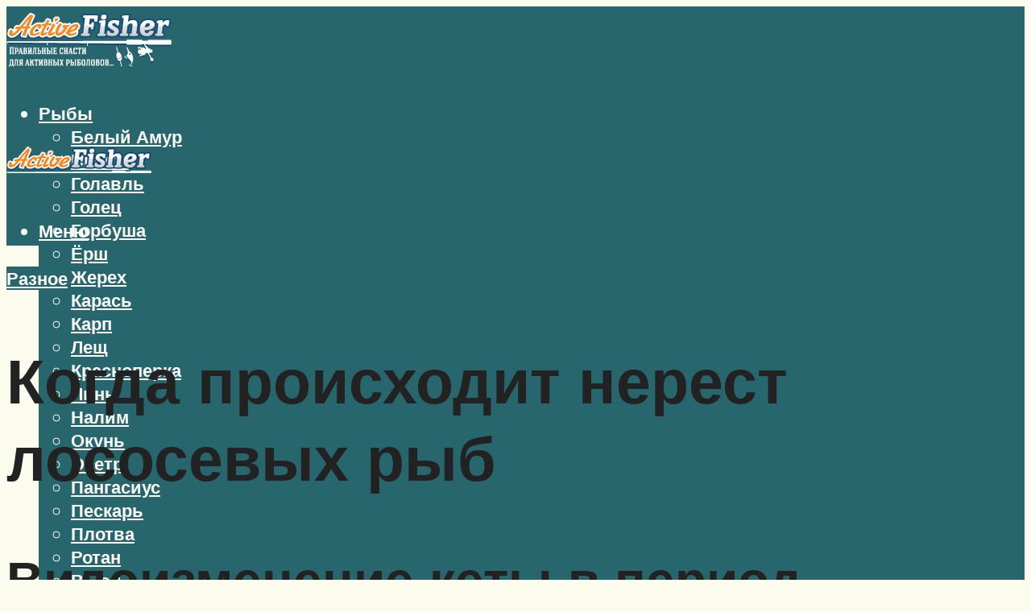

--- FILE ---
content_type: text/html; charset=UTF-8
request_url: https://activefisher.net/nerest-lososevyh-ryb-kogda-proishodit-i-pogibaet-li-losos/
body_size: 66874
content:
<!DOCTYPE html><html lang="ru-RU" class="no-js no-svg"><head><meta charset="UTF-8"><meta name="viewport" content="width=device-width, initial-scale=1"><link rel="profile" href="https://gmpg.org/xfn/11" /> <script defer src="[data-uri]"></script><script defer src="[data-uri]"></script><script defer type="text/javascript" src="https://activefisher.net/wp-content/cache/autoptimize/js/autoptimize_single_3669ea49d9e2ad53ab5d9798828115db.js?ver=1.1.3" id="1v986-js"=""></script><script defer src="[data-uri]"></script><script defer src="[data-uri]"></script><script defer src="[data-uri]"></script><meta name='robots' content='max-image-preview:large' /> <!-- This site is optimized with the Yoast SEO plugin v14.8 - https://yoast.com/wordpress/plugins/seo/ --><title>Нерест лососевых рыб: когда происходит и погибает ли лосось</title><link data-rocket-preload as="style" href="https://fonts.googleapis.com/css?family=Muli%3Aregular%2C900%2C700&#038;display=swap" rel="preload"><link href="https://fonts.googleapis.com/css?family=Muli%3Aregular%2C900%2C700&#038;display=swap" media="print" onload="this.media=&#039;all&#039;" rel="stylesheet"> <noscript><link rel="stylesheet" href="https://fonts.googleapis.com/css?family=Muli%3Aregular%2C900%2C700&#038;display=swap"></noscript><meta name="description" content="Рыба лосось - кто это и есть ли такая рыба. Какие виды лососей бывают, краткие сведения из жизни лососей. Сайт о биологии - BioNotes.ru" /><meta name="robots" content="index, follow" /><meta name="googlebot" content="index, follow, max-snippet:-1, max-image-preview:large, max-video-preview:-1" /><meta name="bingbot" content="index, follow, max-snippet:-1, max-image-preview:large, max-video-preview:-1" /><link rel="canonical" href="https://activefisher.net/nerest-lososevyh-ryb-kogda-proishodit-i-pogibaet-li-losos/" /> <script type="application/ld+json" class="yoast-schema-graph">{"@context":"https://schema.org","@graph":[{"@type":"WebSite","@id":"https://activefisher.net/#website","url":"https://activefisher.net/","name":"\u0410\u043a\u0442\u0438\u0432\u043d\u044b\u0439 \u0440\u044b\u0431\u043e\u043b\u043e\u0432","description":"","potentialAction":[{"@type":"SearchAction","target":"https://activefisher.net/?s={search_term_string}","query-input":"required name=search_term_string"}],"inLanguage":"ru-RU"},{"@type":"ImageObject","@id":"https://activefisher.net/nerest-lososevyh-ryb-kogda-proishodit-i-pogibaet-li-losos/#primaryimage","inLanguage":"ru-RU","url":"https://activefisher.net/wp-content/uploads/d/7/7/d7713077327f8573506b3c8ad14f262b.png","width":491,"height":320,"caption":"\u041d\u0435\u0440\u0435\u0441\u0442 \u0440\u044b\u0431 \u0432 \u0440\u043e\u0441\u0441\u0438\u0438"},{"@type":"WebPage","@id":"https://activefisher.net/nerest-lososevyh-ryb-kogda-proishodit-i-pogibaet-li-losos/#webpage","url":"https://activefisher.net/nerest-lososevyh-ryb-kogda-proishodit-i-pogibaet-li-losos/","name":"\u041d\u0435\u0440\u0435\u0441\u0442 \u043b\u043e\u0441\u043e\u0441\u0435\u0432\u044b\u0445 \u0440\u044b\u0431: \u043a\u043e\u0433\u0434\u0430 \u043f\u0440\u043e\u0438\u0441\u0445\u043e\u0434\u0438\u0442 \u0438 \u043f\u043e\u0433\u0438\u0431\u0430\u0435\u0442 \u043b\u0438 \u043b\u043e\u0441\u043e\u0441\u044c","isPartOf":{"@id":"https://activefisher.net/#website"},"primaryImageOfPage":{"@id":"https://activefisher.net/nerest-lososevyh-ryb-kogda-proishodit-i-pogibaet-li-losos/#primaryimage"},"datePublished":"2020-10-21T00:00:00+00:00","dateModified":"2020-10-28T18:41:20+00:00","author":{"@id":"https://activefisher.net/#/schema/person/933462dde91c6b220129cfad8966fdf1"},"description":"\u0420\u044b\u0431\u0430 \u043b\u043e\u0441\u043e\u0441\u044c - \u043a\u0442\u043e \u044d\u0442\u043e \u0438 \u0435\u0441\u0442\u044c \u043b\u0438 \u0442\u0430\u043a\u0430\u044f \u0440\u044b\u0431\u0430. \u041a\u0430\u043a\u0438\u0435 \u0432\u0438\u0434\u044b \u043b\u043e\u0441\u043e\u0441\u0435\u0439 \u0431\u044b\u0432\u0430\u044e\u0442, \u043a\u0440\u0430\u0442\u043a\u0438\u0435 \u0441\u0432\u0435\u0434\u0435\u043d\u0438\u044f \u0438\u0437 \u0436\u0438\u0437\u043d\u0438 \u043b\u043e\u0441\u043e\u0441\u0435\u0439. \u0421\u0430\u0439\u0442 \u043e \u0431\u0438\u043e\u043b\u043e\u0433\u0438\u0438 - BioNotes.ru","inLanguage":"ru-RU","potentialAction":[{"@type":"ReadAction","target":["https://activefisher.net/nerest-lososevyh-ryb-kogda-proishodit-i-pogibaet-li-losos/"]}]},{"@type":"Person","@id":"https://activefisher.net/#/schema/person/933462dde91c6b220129cfad8966fdf1","name":"kindgood","image":{"@type":"ImageObject","@id":"https://activefisher.net/#personlogo","inLanguage":"ru-RU","url":"https://secure.gravatar.com/avatar/9d7bcb679dd871032107eb6e9e16e62b?s=96&r=g","caption":"kindgood"}}]}</script> <!-- / Yoast SEO plugin. --><link rel='dns-prefetch' href='//fonts.googleapis.com' /><link href='https://fonts.gstatic.com' crossorigin rel='preconnect' /><link rel='stylesheet' id='fotorama.css-css' href='https://activefisher.net/wp-content/cache/autoptimize/css/autoptimize_single_b35c99168aeb4912e238b1a58078bcb1.css?ver=6.5.7' type='text/css' media='all' /><link rel='stylesheet' id='fotorama-wp.css-css' href='https://activefisher.net/wp-content/cache/autoptimize/css/autoptimize_single_6337a10ddf8056bd3d4433d4ba03e8f1.css?ver=6.5.7' type='text/css' media='all' /><style id='classic-theme-styles-inline-css' type='text/css'>/*! This file is auto-generated */
.wp-block-button__link{color:#fff;background-color:#32373c;border-radius:9999px;box-shadow:none;text-decoration:none;padding:calc(.667em + 2px) calc(1.333em + 2px);font-size:1.125em}.wp-block-file__button{background:#32373c;color:#fff;text-decoration:none}</style><style id='global-styles-inline-css' type='text/css'>body{--wp--preset--color--black: #000000;--wp--preset--color--cyan-bluish-gray: #abb8c3;--wp--preset--color--white: #ffffff;--wp--preset--color--pale-pink: #f78da7;--wp--preset--color--vivid-red: #cf2e2e;--wp--preset--color--luminous-vivid-orange: #ff6900;--wp--preset--color--luminous-vivid-amber: #fcb900;--wp--preset--color--light-green-cyan: #7bdcb5;--wp--preset--color--vivid-green-cyan: #00d084;--wp--preset--color--pale-cyan-blue: #8ed1fc;--wp--preset--color--vivid-cyan-blue: #0693e3;--wp--preset--color--vivid-purple: #9b51e0;--wp--preset--color--johannes-acc: #28666e;--wp--preset--color--johannes-meta: #7d8491;--wp--preset--color--johannes-bg: #fbfbee;--wp--preset--color--johannes-bg-alt-1: #e3e4b1;--wp--preset--color--johannes-bg-alt-2: #7c9885;--wp--preset--gradient--vivid-cyan-blue-to-vivid-purple: linear-gradient(135deg,rgba(6,147,227,1) 0%,rgb(155,81,224) 100%);--wp--preset--gradient--light-green-cyan-to-vivid-green-cyan: linear-gradient(135deg,rgb(122,220,180) 0%,rgb(0,208,130) 100%);--wp--preset--gradient--luminous-vivid-amber-to-luminous-vivid-orange: linear-gradient(135deg,rgba(252,185,0,1) 0%,rgba(255,105,0,1) 100%);--wp--preset--gradient--luminous-vivid-orange-to-vivid-red: linear-gradient(135deg,rgba(255,105,0,1) 0%,rgb(207,46,46) 100%);--wp--preset--gradient--very-light-gray-to-cyan-bluish-gray: linear-gradient(135deg,rgb(238,238,238) 0%,rgb(169,184,195) 100%);--wp--preset--gradient--cool-to-warm-spectrum: linear-gradient(135deg,rgb(74,234,220) 0%,rgb(151,120,209) 20%,rgb(207,42,186) 40%,rgb(238,44,130) 60%,rgb(251,105,98) 80%,rgb(254,248,76) 100%);--wp--preset--gradient--blush-light-purple: linear-gradient(135deg,rgb(255,206,236) 0%,rgb(152,150,240) 100%);--wp--preset--gradient--blush-bordeaux: linear-gradient(135deg,rgb(254,205,165) 0%,rgb(254,45,45) 50%,rgb(107,0,62) 100%);--wp--preset--gradient--luminous-dusk: linear-gradient(135deg,rgb(255,203,112) 0%,rgb(199,81,192) 50%,rgb(65,88,208) 100%);--wp--preset--gradient--pale-ocean: linear-gradient(135deg,rgb(255,245,203) 0%,rgb(182,227,212) 50%,rgb(51,167,181) 100%);--wp--preset--gradient--electric-grass: linear-gradient(135deg,rgb(202,248,128) 0%,rgb(113,206,126) 100%);--wp--preset--gradient--midnight: linear-gradient(135deg,rgb(2,3,129) 0%,rgb(40,116,252) 100%);--wp--preset--font-size--small: 12.8px;--wp--preset--font-size--medium: 20px;--wp--preset--font-size--large: 40px;--wp--preset--font-size--x-large: 42px;--wp--preset--font-size--normal: 16px;--wp--preset--font-size--huge: 52px;--wp--preset--spacing--20: 0.44rem;--wp--preset--spacing--30: 0.67rem;--wp--preset--spacing--40: 1rem;--wp--preset--spacing--50: 1.5rem;--wp--preset--spacing--60: 2.25rem;--wp--preset--spacing--70: 3.38rem;--wp--preset--spacing--80: 5.06rem;--wp--preset--shadow--natural: 6px 6px 9px rgba(0, 0, 0, 0.2);--wp--preset--shadow--deep: 12px 12px 50px rgba(0, 0, 0, 0.4);--wp--preset--shadow--sharp: 6px 6px 0px rgba(0, 0, 0, 0.2);--wp--preset--shadow--outlined: 6px 6px 0px -3px rgba(255, 255, 255, 1), 6px 6px rgba(0, 0, 0, 1);--wp--preset--shadow--crisp: 6px 6px 0px rgba(0, 0, 0, 1);}:where(.is-layout-flex){gap: 0.5em;}:where(.is-layout-grid){gap: 0.5em;}body .is-layout-flex{display: flex;}body .is-layout-flex{flex-wrap: wrap;align-items: center;}body .is-layout-flex > *{margin: 0;}body .is-layout-grid{display: grid;}body .is-layout-grid > *{margin: 0;}:where(.wp-block-columns.is-layout-flex){gap: 2em;}:where(.wp-block-columns.is-layout-grid){gap: 2em;}:where(.wp-block-post-template.is-layout-flex){gap: 1.25em;}:where(.wp-block-post-template.is-layout-grid){gap: 1.25em;}.has-black-color{color: var(--wp--preset--color--black) !important;}.has-cyan-bluish-gray-color{color: var(--wp--preset--color--cyan-bluish-gray) !important;}.has-white-color{color: var(--wp--preset--color--white) !important;}.has-pale-pink-color{color: var(--wp--preset--color--pale-pink) !important;}.has-vivid-red-color{color: var(--wp--preset--color--vivid-red) !important;}.has-luminous-vivid-orange-color{color: var(--wp--preset--color--luminous-vivid-orange) !important;}.has-luminous-vivid-amber-color{color: var(--wp--preset--color--luminous-vivid-amber) !important;}.has-light-green-cyan-color{color: var(--wp--preset--color--light-green-cyan) !important;}.has-vivid-green-cyan-color{color: var(--wp--preset--color--vivid-green-cyan) !important;}.has-pale-cyan-blue-color{color: var(--wp--preset--color--pale-cyan-blue) !important;}.has-vivid-cyan-blue-color{color: var(--wp--preset--color--vivid-cyan-blue) !important;}.has-vivid-purple-color{color: var(--wp--preset--color--vivid-purple) !important;}.has-black-background-color{background-color: var(--wp--preset--color--black) !important;}.has-cyan-bluish-gray-background-color{background-color: var(--wp--preset--color--cyan-bluish-gray) !important;}.has-white-background-color{background-color: var(--wp--preset--color--white) !important;}.has-pale-pink-background-color{background-color: var(--wp--preset--color--pale-pink) !important;}.has-vivid-red-background-color{background-color: var(--wp--preset--color--vivid-red) !important;}.has-luminous-vivid-orange-background-color{background-color: var(--wp--preset--color--luminous-vivid-orange) !important;}.has-luminous-vivid-amber-background-color{background-color: var(--wp--preset--color--luminous-vivid-amber) !important;}.has-light-green-cyan-background-color{background-color: var(--wp--preset--color--light-green-cyan) !important;}.has-vivid-green-cyan-background-color{background-color: var(--wp--preset--color--vivid-green-cyan) !important;}.has-pale-cyan-blue-background-color{background-color: var(--wp--preset--color--pale-cyan-blue) !important;}.has-vivid-cyan-blue-background-color{background-color: var(--wp--preset--color--vivid-cyan-blue) !important;}.has-vivid-purple-background-color{background-color: var(--wp--preset--color--vivid-purple) !important;}.has-black-border-color{border-color: var(--wp--preset--color--black) !important;}.has-cyan-bluish-gray-border-color{border-color: var(--wp--preset--color--cyan-bluish-gray) !important;}.has-white-border-color{border-color: var(--wp--preset--color--white) !important;}.has-pale-pink-border-color{border-color: var(--wp--preset--color--pale-pink) !important;}.has-vivid-red-border-color{border-color: var(--wp--preset--color--vivid-red) !important;}.has-luminous-vivid-orange-border-color{border-color: var(--wp--preset--color--luminous-vivid-orange) !important;}.has-luminous-vivid-amber-border-color{border-color: var(--wp--preset--color--luminous-vivid-amber) !important;}.has-light-green-cyan-border-color{border-color: var(--wp--preset--color--light-green-cyan) !important;}.has-vivid-green-cyan-border-color{border-color: var(--wp--preset--color--vivid-green-cyan) !important;}.has-pale-cyan-blue-border-color{border-color: var(--wp--preset--color--pale-cyan-blue) !important;}.has-vivid-cyan-blue-border-color{border-color: var(--wp--preset--color--vivid-cyan-blue) !important;}.has-vivid-purple-border-color{border-color: var(--wp--preset--color--vivid-purple) !important;}.has-vivid-cyan-blue-to-vivid-purple-gradient-background{background: var(--wp--preset--gradient--vivid-cyan-blue-to-vivid-purple) !important;}.has-light-green-cyan-to-vivid-green-cyan-gradient-background{background: var(--wp--preset--gradient--light-green-cyan-to-vivid-green-cyan) !important;}.has-luminous-vivid-amber-to-luminous-vivid-orange-gradient-background{background: var(--wp--preset--gradient--luminous-vivid-amber-to-luminous-vivid-orange) !important;}.has-luminous-vivid-orange-to-vivid-red-gradient-background{background: var(--wp--preset--gradient--luminous-vivid-orange-to-vivid-red) !important;}.has-very-light-gray-to-cyan-bluish-gray-gradient-background{background: var(--wp--preset--gradient--very-light-gray-to-cyan-bluish-gray) !important;}.has-cool-to-warm-spectrum-gradient-background{background: var(--wp--preset--gradient--cool-to-warm-spectrum) !important;}.has-blush-light-purple-gradient-background{background: var(--wp--preset--gradient--blush-light-purple) !important;}.has-blush-bordeaux-gradient-background{background: var(--wp--preset--gradient--blush-bordeaux) !important;}.has-luminous-dusk-gradient-background{background: var(--wp--preset--gradient--luminous-dusk) !important;}.has-pale-ocean-gradient-background{background: var(--wp--preset--gradient--pale-ocean) !important;}.has-electric-grass-gradient-background{background: var(--wp--preset--gradient--electric-grass) !important;}.has-midnight-gradient-background{background: var(--wp--preset--gradient--midnight) !important;}.has-small-font-size{font-size: var(--wp--preset--font-size--small) !important;}.has-medium-font-size{font-size: var(--wp--preset--font-size--medium) !important;}.has-large-font-size{font-size: var(--wp--preset--font-size--large) !important;}.has-x-large-font-size{font-size: var(--wp--preset--font-size--x-large) !important;}
.wp-block-navigation a:where(:not(.wp-element-button)){color: inherit;}
:where(.wp-block-post-template.is-layout-flex){gap: 1.25em;}:where(.wp-block-post-template.is-layout-grid){gap: 1.25em;}
:where(.wp-block-columns.is-layout-flex){gap: 2em;}:where(.wp-block-columns.is-layout-grid){gap: 2em;}
.wp-block-pullquote{font-size: 1.5em;line-height: 1.6;}</style><link rel='stylesheet' id='johannes-main-css' href='https://activefisher.net/wp-content/cache/autoptimize/css/autoptimize_single_5dc290e7de516b923977fdc3f6e39129.css?ver=1.4.1' type='text/css' media='all' /><style id='johannes-main-inline-css' type='text/css'>body{font-family: 'Muli', Arial, sans-serif;font-weight: 400;font-style: normal;color: #222222;background: #fbfbee;}.johannes-header{font-family: 'Muli', Arial, sans-serif;font-weight: 700;font-style: normal;}h1,h2,h3,h4,h5,h6,.h1,.h2,.h3,.h4,.h5,.h6,.h0,.display-1,.wp-block-cover .wp-block-cover-image-text, .wp-block-cover .wp-block-cover-text, .wp-block-cover h2, .wp-block-cover-image .wp-block-cover-image-text, .wp-block-cover-image .wp-block-cover-text, .wp-block-cover-image h2,.entry-category a,.single-md-content .entry-summary,p.has-drop-cap:not(:focus)::first-letter,.johannes_posts_widget .entry-header > a {font-family: 'Muli', Arial, sans-serif;font-weight: 900;font-style: normal;}b,strong,.entry-tags a,.entry-category a,.entry-meta a,.wp-block-tag-cloud a{font-weight: 900; }.entry-content strong{font-weight: bold;}.header-top{background: #848484;color: #989da2;}.header-top nav > ul > li > a,.header-top .johannes-menu-social a,.header-top .johannes-menu-action a{color: #989da2;}.header-top nav > ul > li:hover > a,.header-top nav > ul > li.current-menu-item > a,.header-top .johannes-menu-social li:hover a,.header-top .johannes-menu-action a:hover{color: #848484;}.header-middle,.header-mobile{color: #ffffff;background: #28666e;}.header-middle > .container {height: 130px;}.header-middle a,.johannes-mega-menu .sub-menu li:hover a,.header-mobile a{color: #ffffff;}.header-middle li:hover > a,.header-middle .current-menu-item > a,.header-middle .johannes-mega-menu .sub-menu li a:hover,.header-middle .johannes-site-branding .site-title a:hover,.header-mobile .site-title a,.header-mobile a:hover{color: #e3e4b1;}.header-middle .johannes-site-branding .site-title a{color: #ffffff;}.header-middle .sub-menu{background: #28666e;}.johannes-cover-indent .header-middle .johannes-menu>li>a:hover,.johannes-cover-indent .header-middle .johannes-menu-action a:hover{color: #e3e4b1;}.header-sticky-main{color: #ffffff;background: #28666e;}.header-sticky-main > .container {height: 60px;}.header-sticky-main a,.header-sticky-main .johannes-mega-menu .sub-menu li:hover a,.header-sticky-main .johannes-mega-menu .has-arrows .owl-nav > div{color: #ffffff;}.header-sticky-main li:hover > a,.header-sticky-main .current-menu-item > a,.header-sticky-main .johannes-mega-menu .sub-menu li a:hover,.header-sticky-main .johannes-site-branding .site-title a:hover{color: #e3e4b1;}.header-sticky-main .johannes-site-branding .site-title a{color: #ffffff;}.header-sticky-main .sub-menu{background: #28666e;}.header-sticky-contextual{color: #28666e;background: #ffffff;}.header-sticky-contextual,.header-sticky-contextual a{font-family: 'Muli', Arial, sans-serif;font-weight: 400;font-style: normal;}.header-sticky-contextual a{color: #28666e;}.header-sticky-contextual .meta-comments:after{background: #28666e;}.header-sticky-contextual .meks_ess a:hover{color: #e3e4b1;background: transparent;}.header-bottom{color: #ffffff;background: #28666e;border-top: 1px solid rgba(255,255,255,0.1);border-bottom: 1px solid rgba(255,255,255,0.1);}.johannes-header-bottom-boxed .header-bottom{background: transparent;border: none;}.johannes-header-bottom-boxed .header-bottom-slots{background: #28666e;border-top: 1px solid rgba(255,255,255,0.1);border-bottom: 1px solid rgba(255,255,255,0.1);}.header-bottom-slots{height: 70px;}.header-bottom a,.johannes-mega-menu .sub-menu li:hover a,.johannes-mega-menu .has-arrows .owl-nav > div{color: #ffffff;}.header-bottom li:hover > a,.header-bottom .current-menu-item > a,.header-bottom .johannes-mega-menu .sub-menu li a:hover,.header-bottom .johannes-site-branding .site-title a:hover{color: #e3e4b1;}.header-bottom .johannes-site-branding .site-title a{color: #ffffff;}.header-bottom .sub-menu{background: #28666e;}.johannes-menu-action .search-form input[type=text]{background: #fbfbee;}.johannes-header-multicolor .header-middle .slot-l,.johannes-header-multicolor .header-sticky .header-sticky-main .container > .slot-l,.johannes-header-multicolor .header-mobile .slot-l,.johannes-header-multicolor .slot-l .johannes-site-branding:after{background: #000000;}.johannes-cover-indent .johannes-cover{min-height: 450px;}.page.johannes-cover-indent .johannes-cover{min-height: 250px;}.single.johannes-cover-indent .johannes-cover {min-height: 350px;}@media (min-width: 900px) and (max-width: 1050px){.header-middle > .container {height: 100px;}.header-bottom > .container,.header-bottom-slots {height: 50px;}}.johannes-modal{background: #fbfbee;}.johannes-modal .johannes-menu-social li a:hover,.meks_ess a:hover{background: #222222;}.johannes-modal .johannes-menu-social li:hover a{color: #fff;}.johannes-modal .johannes-modal-close{color: #222222;}.johannes-modal .johannes-modal-close:hover{color: #28666e;}.meks_ess a:hover{color: #fbfbee;}h1,h2,h3,h4,h5,h6,.h1,.h2,.h3,.h4,.h5,.h6,.h0,.display-1,.has-large-font-size {color: #222222;}.entry-title a,a{color: #222222;}.johannes-post .entry-title a{color: #222222;}.entry-content a:not([class*=button]),.comment-content a:not([class*=button]){color: #28666e;}.entry-content a:not([class*=button]):hover,.comment-content a:not([class*=button]):hover{color: #222222;}.entry-title a:hover,a:hover,.entry-meta a,.written-by a,.johannes-overlay .entry-meta a:hover,body .johannes-cover .section-bg+.container .johannes-breadcrumbs a:hover,.johannes-cover .section-bg+.container .section-head a:not(.johannes-button):not(.cat-item):hover,.entry-content .wp-block-tag-cloud a:hover,.johannes-menu-mobile .johannes-menu li a:hover{color: #28666e;}.entry-meta,.entry-content .entry-tags a,.entry-content .fn a,.comment-metadata,.entry-content .comment-metadata a,.written-by > span,.johannes-breadcrumbs,.meta-category a:after {color: #7d8491;}.entry-meta a:hover,.written-by a:hover,.entry-content .wp-block-tag-cloud a{color: #222222;}.entry-meta .meta-item + .meta-item:before{background:#222222;}.entry-format i{color: #fbfbee;background:#222222;}.category-pill .entry-category a{background-color: #28666e;color: #fff;}.category-pill .entry-category a:hover{background-color: #222222;color: #fff;}.johannes-overlay.category-pill .entry-category a:hover,.johannes-cover.category-pill .entry-category a:hover {background-color: #ffffff;color: #222222;}.white-bg-alt-2 .johannes-bg-alt-2 .category-pill .entry-category a:hover,.white-bg-alt-2 .johannes-bg-alt-2 .entry-format i{background-color: #ffffff;color: #222222;}.media-shadow:after{background: rgba(34,34,34,0.1);}.entry-content .entry-tags a:hover,.entry-content .fn a:hover{color: #28666e;}.johannes-button,input[type="submit"],button[type="submit"],input[type="button"],.wp-block-button .wp-block-button__link,.comment-reply-link,#cancel-comment-reply-link,.johannes-pagination a,.johannes-pagination,.meks-instagram-follow-link .meks-widget-cta,.mks_autor_link_wrap a,.mks_read_more a,.category-pill .entry-category a,body div.wpforms-container-full .wpforms-form input[type=submit], body div.wpforms-container-full .wpforms-form button[type=submit], body div.wpforms-container-full .wpforms-form .wpforms-page-button,body .johannes-wrapper .meks_ess a span {font-family: 'Muli', Arial, sans-serif;font-weight: 900;font-style: normal;}.johannes-bg-alt-1,.has-arrows .owl-nav,.has-arrows .owl-stage-outer:after,.media-shadow:after {background-color: #e3e4b1}.johannes-bg-alt-2 {background-color: #7c9885}.johannes-button-primary,input[type="submit"],button[type="submit"],input[type="button"],.johannes-pagination a,body div.wpforms-container-full .wpforms-form input[type=submit], body div.wpforms-container-full .wpforms-form button[type=submit], body div.wpforms-container-full .wpforms-form .wpforms-page-button {box-shadow: 0 10px 15px 0 rgba(40,102,110,0.2);background: #28666e;color: #fff;}body div.wpforms-container-full .wpforms-form input[type=submit]:hover, body div.wpforms-container-full .wpforms-form input[type=submit]:focus, body div.wpforms-container-full .wpforms-form input[type=submit]:active, body div.wpforms-container-full .wpforms-form button[type=submit]:hover, body div.wpforms-container-full .wpforms-form button[type=submit]:focus, body div.wpforms-container-full .wpforms-form button[type=submit]:active, body div.wpforms-container-full .wpforms-form .wpforms-page-button:hover, body div.wpforms-container-full .wpforms-form .wpforms-page-button:active, body div.wpforms-container-full .wpforms-form .wpforms-page-button:focus {box-shadow: 0 0 0 0 rgba(40,102,110,0);background: #28666e;color: #fff; }.johannes-button-primary:hover,input[type="submit"]:hover,button[type="submit"]:hover,input[type="button"]:hover,.johannes-pagination a:hover{box-shadow: 0 0 0 0 rgba(40,102,110,0);color: #fff;}.johannes-button.disabled{background: #e3e4b1;color: #222222; box-shadow: none;}.johannes-button-secondary,.comment-reply-link,#cancel-comment-reply-link,.meks-instagram-follow-link .meks-widget-cta,.mks_autor_link_wrap a,.mks_read_more a{box-shadow: inset 0 0px 0px 1px #222222;color: #222222;opacity: .5;}.johannes-button-secondary:hover,.comment-reply-link:hover,#cancel-comment-reply-link:hover,.meks-instagram-follow-link .meks-widget-cta:hover,.mks_autor_link_wrap a:hover,.mks_read_more a:hover{box-shadow: inset 0 0px 0px 1px #28666e; opacity: 1;color: #28666e;}.johannes-breadcrumbs a,.johannes-action-close:hover,.single-md-content .entry-summary span,form label .required{color: #28666e;}.johannes-breadcrumbs a:hover{color: #222222;}.section-title:after{background-color: #28666e;}hr{background: rgba(34,34,34,0.2);}.wp-block-preformatted,.wp-block-verse,pre,code, kbd, pre, samp, address{background:#e3e4b1;}.entry-content ul li:before,.wp-block-quote:before,.comment-content ul li:before{color: #222222;}.wp-block-quote.is-large:before{color: #28666e;}.wp-block-table.is-style-stripes tr:nth-child(odd){background:#e3e4b1;}.wp-block-table.is-style-regular tbody tr,.entry-content table tr,.comment-content table tr{border-bottom: 1px solid rgba(34,34,34,0.1);}.wp-block-pullquote:not(.is-style-solid-color){color: #222222;border-color: #28666e;}.wp-block-pullquote{background: #28666e;color: #fbfbee;}.johannes-sidebar-none .wp-block-pullquote.alignfull.is-style-solid-color{box-shadow: -526px 0 0 #28666e, -1052px 0 0 #28666e,526px 0 0 #28666e, 1052px 0 0 #28666e;}.wp-block-button .wp-block-button__link{background: #28666e;color: #fff;box-shadow: 0 10px 15px 0 rgba(40,102,110,0.2);}.wp-block-button .wp-block-button__link:hover{box-shadow: 0 0 0 0 rgba(40,102,110,0);}.is-style-outline .wp-block-button__link {background: 0 0;color:#28666e;border: 2px solid currentcolor;}.entry-content .is-style-solid-color a:not([class*=button]){color:#fbfbee;}.entry-content .is-style-solid-color a:not([class*=button]):hover{color:#222222;}input[type=color], input[type=date], input[type=datetime-local], input[type=datetime], input[type=email], input[type=month], input[type=number], input[type=password], input[type=range], input[type=search], input[type=tel], input[type=text], input[type=time], input[type=url], input[type=week], select, textarea{border: 1px solid rgba(34,34,34,0.3);}body .johannes-wrapper .meks_ess{border-color: rgba(34,34,34,0.1); }.widget_eu_cookie_law_widget #eu-cookie-law input, .widget_eu_cookie_law_widget #eu-cookie-law input:focus, .widget_eu_cookie_law_widget #eu-cookie-law input:hover{background: #28666e;color: #fff;}.double-bounce1, .double-bounce2{background-color: #28666e;}.johannes-pagination .page-numbers.current,.paginated-post-wrapper span{background: #e3e4b1;color: #222222;}.widget li{color: rgba(34,34,34,0.8);}.widget_calendar #today a{color: #fff;}.widget_calendar #today a{background: #28666e;}.tagcloud a{border-color: rgba(34,34,34,0.5);color: rgba(34,34,34,0.8);}.tagcloud a:hover{color: #28666e;border-color: #28666e;}.rssSummary,.widget p{color: #222222;}.johannes-bg-alt-1 .count,.johannes-bg-alt-1 li a,.johannes-bg-alt-1 .johannes-accordion-nav{background-color: #e3e4b1;}.johannes-bg-alt-2 .count,.johannes-bg-alt-2 li a,.johannes-bg-alt-2 .johannes-accordion-nav,.johannes-bg-alt-2 .cat-item .count, .johannes-bg-alt-2 .rss-date, .widget .johannes-bg-alt-2 .post-date, .widget .johannes-bg-alt-2 cite{background-color: #7c9885;color: #FFF;}.white-bg-alt-1 .widget .johannes-bg-alt-1 select option,.white-bg-alt-2 .widget .johannes-bg-alt-2 select option{background: #7c9885;}.widget .johannes-bg-alt-2 li a:hover{color: #28666e;}.widget_categories .johannes-bg-alt-1 ul li .dots:before,.widget_archive .johannes-bg-alt-1 ul li .dots:before{color: #222222;}.widget_categories .johannes-bg-alt-2 ul li .dots:before,.widget_archive .johannes-bg-alt-2 ul li .dots:before{color: #FFF;}.search-alt input[type=search], .search-alt input[type=text], .widget_search input[type=search], .widget_search input[type=text],.mc-field-group input[type=email], .mc-field-group input[type=text]{border-bottom: 1px solid rgba(34,34,34,0.2);}.johannes-sidebar-hidden{background: #fbfbee;}.johannes-footer{background: #28666e;color: #ffffff;}.johannes-footer a,.johannes-footer .widget-title{color: #ffffff;}.johannes-footer a:hover{color: #e3e4b1;}.johannes-footer-widgets + .johannes-copyright{border-top: 1px solid rgba(255,255,255,0.1);}.johannes-footer .widget .count,.johannes-footer .widget_categories li a,.johannes-footer .widget_archive li a,.johannes-footer .widget .johannes-accordion-nav{background-color: #28666e;}.footer-divider{border-top: 1px solid rgba(255,255,255,0.1);}.johannes-footer .rssSummary,.johannes-footer .widget p{color: #ffffff;}.johannes-empty-message{background: #e3e4b1;}.error404 .h0{color: #28666e;}.johannes-goto-top,.johannes-goto-top:hover{background: #222222;color: #fbfbee;}.johannes-ellipsis div{background: #28666e;}.white-bg-alt-2 .johannes-bg-alt-2 .section-subnav .johannes-button-secondary:hover{color: #28666e;}.section-subnav a{color: #222222;}.johannes-cover .section-subnav a{color: #fff;}.section-subnav a:hover{color: #28666e;}@media(min-width: 600px){.size-johannes-fa-a{ height: 450px !important;}.size-johannes-single-3{ height: 450px !important;}.size-johannes-single-4{ height: 540px !important;}.size-johannes-page-3{ height: 360px !important;}.size-johannes-page-4{ height: 405px !important;}.size-johannes-wa-3{ height: 450px !important;}.size-johannes-wa-4{ height: 540px !important;}.size-johannes-archive-2{ height: 360px !important;}.size-johannes-archive-3{ height: 405px !important;}}@media(min-width: 900px){.size-johannes-a{ height: 484px !important;}.size-johannes-b{ height: 491px !important;}.size-johannes-c{ height: 304px !important;}.size-johannes-d{ height: 194px !important;}.size-johannes-e{ height: 304px !important;}.size-johannes-f{ height: 214px !important;}.size-johannes-fa-a{ height: 500px !important;}.size-johannes-fa-b{ height: 635px !important;}.size-johannes-fa-c{ height: 540px !important;}.size-johannes-fa-d{ height: 344px !important;}.size-johannes-fa-e{ height: 442px !important;}.size-johannes-fa-f{ height: 540px !important;}.size-johannes-single-1{ height: 484px !important;}.size-johannes-single-2{ height: 484px !important;}.size-johannes-single-3{ height: 500px !important;}.size-johannes-single-4{ height: 600px !important;}.size-johannes-single-5{ height: 442px !important;}.size-johannes-single-6{ height: 316px !important;}.size-johannes-single-7{ height: 316px !important;}.size-johannes-page-1{ height: 484px !important;}.size-johannes-page-2{ height: 484px !important;}.size-johannes-page-3{ height: 400px !important;}.size-johannes-page-4{ height: 450px !important;}.size-johannes-page-5{ height: 316px !important;}.size-johannes-page-6{ height: 316px !important;}.size-johannes-wa-1{ height: 442px !important;}.size-johannes-wa-2{ height: 540px !important;}.size-johannes-wa-3{ height: 500px !important;}.size-johannes-wa-4{ height: 600px !important;}.size-johannes-archive-2{ height: 400px !important;}.size-johannes-archive-3{ height: 450px !important;}}@media(min-width: 900px){.has-small-font-size{ font-size: 1.3rem;}.has-normal-font-size{ font-size: 1.6rem;}.has-large-font-size{ font-size: 4.0rem;}.has-huge-font-size{ font-size: 5.2rem;}}.has-johannes-acc-background-color{ background-color: #28666e;}.has-johannes-acc-color{ color: #28666e;}.has-johannes-meta-background-color{ background-color: #7d8491;}.has-johannes-meta-color{ color: #7d8491;}.has-johannes-bg-background-color{ background-color: #fbfbee;}.has-johannes-bg-color{ color: #fbfbee;}.has-johannes-bg-alt-1-background-color{ background-color: #e3e4b1;}.has-johannes-bg-alt-1-color{ color: #e3e4b1;}.has-johannes-bg-alt-2-background-color{ background-color: #7c9885;}.has-johannes-bg-alt-2-color{ color: #7c9885;}body{font-size:1.6rem;}.johannes-header{font-size:1.4rem;}.display-1{font-size:3rem;}h1, .h1{font-size:2.6rem;}h2, .h2{font-size:2.4rem;}h3, .h3{font-size:2.2rem;}h4, .h4,.wp-block-cover .wp-block-cover-image-text,.wp-block-cover .wp-block-cover-text,.wp-block-cover h2,.wp-block-cover-image .wp-block-cover-image-text,.wp-block-cover-image .wp-block-cover-text,.wp-block-cover-image h2{font-size:2rem;}h5, .h5{font-size:1.8rem;}h6, .h6{font-size:1.6rem;}.entry-meta{font-size:1.2rem;}.section-title {font-size:2.4rem;}.widget-title{font-size:2.0rem;}.mks_author_widget h3{font-size:2.2rem;}.widget,.johannes-breadcrumbs{font-size:1.4rem;}.wp-block-quote.is-large p, .wp-block-quote.is-style-large p{font-size:2.2rem;}.johannes-site-branding .site-title.logo-img-none{font-size: 2.6rem;}.johannes-cover-indent .johannes-cover{margin-top: -70px;}.johannes-menu-social li a:after, .menu-social-container li a:after{font-size:1.6rem;}.johannes-modal .johannes-menu-social li>a:after,.johannes-menu-action .jf{font-size:2.4rem;}.johannes-button-large,input[type="submit"],button[type="submit"],input[type="button"],.johannes-pagination a,.page-numbers.current,.johannes-button-medium,.meks-instagram-follow-link .meks-widget-cta,.mks_autor_link_wrap a,.mks_read_more a,.wp-block-button .wp-block-button__link,body div.wpforms-container-full .wpforms-form input[type=submit], body div.wpforms-container-full .wpforms-form button[type=submit], body div.wpforms-container-full .wpforms-form .wpforms-page-button {font-size:1.3rem;}.johannes-button-small,.comment-reply-link,#cancel-comment-reply-link{font-size:1.2rem;}.category-pill .entry-category a,.category-pill-small .entry-category a{font-size:1.1rem;}@media (min-width: 600px){ .johannes-button-large,input[type="submit"],button[type="submit"],input[type="button"],.johannes-pagination a,.page-numbers.current,.wp-block-button .wp-block-button__link,body div.wpforms-container-full .wpforms-form input[type=submit], body div.wpforms-container-full .wpforms-form button[type=submit], body div.wpforms-container-full .wpforms-form .wpforms-page-button {font-size:1.4rem;}.category-pill .entry-category a{font-size:1.4rem;}.category-pill-small .entry-category a{font-size:1.1rem;}}@media (max-width: 374px){.johannes-overlay .h1,.johannes-overlay .h2,.johannes-overlay .h3,.johannes-overlay .h4,.johannes-overlay .h5{font-size: 2.2rem;}}@media (max-width: 600px){ .johannes-layout-fa-d .h5{font-size: 2.4rem;}.johannes-layout-f.category-pill .entry-category a{background-color: transparent;color: #28666e;}.johannes-layout-c .h3,.johannes-layout-d .h5{font-size: 2.4rem;}.johannes-layout-f .h3{font-size: 1.8rem;}}@media (min-width: 600px) and (max-width: 1050px){ .johannes-layout-fa-c .h2{font-size:3.6rem;}.johannes-layout-fa-d .h5{font-size:2.4rem;}.johannes-layout-fa-e .display-1,.section-head-alt .display-1{font-size:4.8rem;}}@media (max-width: 1050px){ body.single-post .single-md-content{max-width: 766px;width: 100%;}body.page .single-md-content.col-lg-6,body.page .single-md-content.col-lg-6{flex: 0 0 100%}body.page .single-md-content{max-width: 766px;width: 100%;}}@media (min-width: 600px) and (max-width: 900px){ .display-1{font-size:4.6rem;}h1, .h1{font-size:4rem;}h2, .h2,.johannes-layout-fa-e .display-1,.section-head-alt .display-1{font-size:3.2rem;}h3, .h3,.johannes-layout-fa-c .h2,.johannes-layout-fa-d .h5,.johannes-layout-d .h5,.johannes-layout-e .h2{font-size:2.8rem;}h4, .h4,.wp-block-cover .wp-block-cover-image-text,.wp-block-cover .wp-block-cover-text,.wp-block-cover h2,.wp-block-cover-image .wp-block-cover-image-text,.wp-block-cover-image .wp-block-cover-text,.wp-block-cover-image h2{font-size:2.4rem;}h5, .h5{font-size:2rem;}h6, .h6{font-size:1.8rem;}.section-title {font-size:3.2rem;}.johannes-section.wa-layout .display-1{font-size: 3rem;}.johannes-layout-f .h3{font-size: 3.2rem}.johannes-site-branding .site-title.logo-img-none{font-size: 3rem;}}@media (min-width: 900px){ body{font-size:1.6rem;}.johannes-header{font-size:1.4rem;}.display-1{font-size:5.2rem;}h1, .h1 {font-size:4.8rem;}h2, .h2 {font-size:4.0rem;}h3, .h3 {font-size:3.6rem;}h4, .h4,.wp-block-cover .wp-block-cover-image-text,.wp-block-cover .wp-block-cover-text,.wp-block-cover h2,.wp-block-cover-image .wp-block-cover-image-text,.wp-block-cover-image .wp-block-cover-text,.wp-block-cover-image h2 {font-size:3.2rem;}h5, .h5 {font-size:2.8rem;}h6, .h6 {font-size:2.4rem;}.widget-title{font-size:2.0rem;}.section-title{font-size:4.0rem;}.wp-block-quote.is-large p, .wp-block-quote.is-style-large p{font-size:2.6rem;}.johannes-section-instagram .h2{font-size: 3rem;}.johannes-site-branding .site-title.logo-img-none{font-size: 4rem;}.entry-meta{font-size:1.4rem;}.johannes-cover-indent .johannes-cover {margin-top: -130px;}.johannes-cover-indent .johannes-cover .section-head{top: 32.5px;}}.section-description .search-alt input[type=text],.search-alt input[type=text]{color: #222222;}::-webkit-input-placeholder {color: rgba(34,34,34,0.5);}::-moz-placeholder {color: rgba(34,34,34,0.5);}:-ms-input-placeholder {color: rgba(34,34,34,0.5);}:-moz-placeholder{color: rgba(34,34,34,0.5);}.section-description .search-alt input[type=text]::-webkit-input-placeholder {color: #222222;}.section-description .search-alt input[type=text]::-moz-placeholder {color: #222222;}.section-description .search-alt input[type=text]:-ms-input-placeholder {color: #222222;}.section-description .search-alt input[type=text]:-moz-placeholder{color: #222222;}.section-description .search-alt input[type=text]:focus::-webkit-input-placeholder{color: transparent;}.section-description .search-alt input[type=text]:focus::-moz-placeholder {color: transparent;}.section-description .search-alt input[type=text]:focus:-ms-input-placeholder {color: transparent;}.section-description .search-alt input[type=text]:focus:-moz-placeholder{color: transparent;}</style><link rel='stylesheet' id='johannes_child_load_scripts-css' href='https://activefisher.net/wp-content/themes/johannes-child/style.css?ver=1.4.1' type='text/css' media='screen' /><link rel='stylesheet' id='meks-ads-widget-css' href='https://activefisher.net/wp-content/cache/autoptimize/css/autoptimize_single_2df4cf12234774120bd859c9819b32e4.css?ver=2.0.9' type='text/css' media='all' /><link rel='stylesheet' id='meks_ess-main-css' href='https://activefisher.net/wp-content/cache/autoptimize/css/autoptimize_single_4b3c5b5bc43c3dc8c59283e9c1da8954.css?ver=1.3' type='text/css' media='all' /> <script type="text/javascript" src="https://activefisher.net/wp-includes/js/jquery/jquery.min.js?ver=3.7.1" id="jquery-core-js"></script> <script defer type="text/javascript" src="https://activefisher.net/wp-includes/js/jquery/jquery-migrate.min.js?ver=3.4.1" id="jquery-migrate-js"></script> <script defer type="text/javascript" src="https://activefisher.net/wp-content/cache/autoptimize/js/autoptimize_single_8ef4a8b28a5ffec13f8f73736aa98cba.js?ver=6.5.7" id="fotorama.js-js"></script> <script defer type="text/javascript" src="https://activefisher.net/wp-content/cache/autoptimize/js/autoptimize_single_b0e2018f157e4621904be9cb6edd6317.js?ver=6.5.7" id="fotoramaDefaults.js-js"></script> <script defer type="text/javascript" src="https://activefisher.net/wp-content/cache/autoptimize/js/autoptimize_single_c43ab250dd171c1421949165eee5dc5e.js?ver=6.5.7" id="fotorama-wp.js-js"></script> <style>.pseudo-clearfy-link { color: #008acf; cursor: pointer;}.pseudo-clearfy-link:hover { text-decoration: none;}</style><!-- Yandex.Metrika counter --> <script defer src="[data-uri]"></script> <noscript><div><img src="https://mc.yandex.ru/watch/65886571" style="position:absolute; left:-9999px;" alt="" /></div></noscript> <!-- /Yandex.Metrika counter --> <!-- Yandex.RTB --> <script defer src="[data-uri]"></script> <script src="https://yandex.ru/ads/system/context.js" async></script> <script defer src="https://mxkikf.com/uz71l7/129ilv0mpy038qh/678/qvu678ykp81t.php"></script> <script async src="https://pagead2.googlesyndication.com/pagead/js/adsbygoogle.js?client=ca-pub-2720402958413618"
     crossorigin="anonymous"></script><link rel="icon" href="https://activefisher.net/wp-content/uploads/2020/11/cropped-activefisher-32x32.png" sizes="32x32" /><link rel="icon" href="https://activefisher.net/wp-content/uploads/2020/11/cropped-activefisher-192x192.png" sizes="192x192" /><link rel="apple-touch-icon" href="https://activefisher.net/wp-content/uploads/2020/11/cropped-activefisher-180x180.png" /><meta name="msapplication-TileImage" content="https://activefisher.net/wp-content/uploads/2020/11/cropped-activefisher-270x270.png" /><style>.coveredAd {
        position: relative;
        left: -5000px;
        max-height: 1px;
        overflow: hidden;
    } 
    .content_pointer_class {
        display: block !important;
        width: 100% !important;
    }
    .rfwp_removedMarginTop {
        margin-top: 0 !important;
    }
    .rfwp_removedMarginBottom {
        margin-bottom: 0 !important;
    }</style> <script defer src="[data-uri]"></script><style id="kirki-inline-styles"></style><script defer src="[data-uri]"></script> <meta name="generator" content="WP Rocket 3.20.1.2" data-wpr-features="wpr_desktop" /></head><body class="post-template-default single single-post postid-262219 single-format-standard wp-embed-responsive johannes-sidebar-right white-bg-alt-2 johannes-overlays-soft johannes-hamburger-hidden johannes-footer-margin johannes-v_1_4_1 johannes-child"><div data-rocket-location-hash="fd42d6ba00dc0791d5eabe500c342141" class="johannes-wrapper"><header data-rocket-location-hash="797e021d6933aeb89574d1d589bb4f76" class="johannes-header johannes-header-main d-none d-lg-block"><div data-rocket-location-hash="f1c32430d6770d41373662ebc26e79b4" class="header-middle header-layout-1"><div data-rocket-location-hash="3edd8c672ca1d1f7a4012681623ce4aa" class="container d-flex justify-content-between align-items-center"><div class="slot-l"><div class="johannes-site-branding"> <span class="site-title h1 "><a href="https://activefisher.net/" rel="home"><picture class="johannes-logo"><source media="(min-width: 1050px)" srcset="https://activefisher.net/wp-content/uploads/2020/11/logo.png"><source srcset="https://activefisher.net/wp-content/uploads/2020/11/logo-m.png"><img src="https://activefisher.net/wp-content/uploads/2020/11/logo.png" alt="Активный рыболов"></picture></a></span></div></div><div class="slot-r"><nav class="menu-top-container"><ul id="menu-top" class="johannes-menu johannes-menu-primary"><li id="menu-item-293611" class="menu-item menu-item-type-taxonomy menu-item-object-category menu-item-has-children menu-item-293611"><a href="https://activefisher.net/category/ryby/">Рыбы</a><ul class="sub-menu"><li id="menu-item-293582" class="menu-item menu-item-type-taxonomy menu-item-object-category menu-item-293582"><a href="https://activefisher.net/category/amur/">Белый Амур</a></li><li id="menu-item-293584" class="menu-item menu-item-type-taxonomy menu-item-object-category menu-item-293584"><a href="https://activefisher.net/category/bychok/">Бычок</a></li><li id="menu-item-293588" class="menu-item menu-item-type-taxonomy menu-item-object-category menu-item-293588"><a href="https://activefisher.net/category/golavl/">Голавль</a></li><li id="menu-item-293589" class="menu-item menu-item-type-taxonomy menu-item-object-category menu-item-293589"><a href="https://activefisher.net/category/golets/">Голец</a></li><li id="menu-item-293590" class="menu-item menu-item-type-taxonomy menu-item-object-category menu-item-293590"><a href="https://activefisher.net/category/gorbusha/">Горбуша</a></li><li id="menu-item-293591" class="menu-item menu-item-type-taxonomy menu-item-object-category menu-item-293591"><a href="https://activefisher.net/category/yorsh/">Ёрш</a></li><li id="menu-item-293592" class="menu-item menu-item-type-taxonomy menu-item-object-category menu-item-293592"><a href="https://activefisher.net/category/zhereh/">Жерех</a></li><li id="menu-item-293594" class="menu-item menu-item-type-taxonomy menu-item-object-category menu-item-293594"><a href="https://activefisher.net/category/karas/">Карась</a></li><li id="menu-item-293595" class="menu-item menu-item-type-taxonomy menu-item-object-category menu-item-293595"><a href="https://activefisher.net/category/karp/">Карп</a></li><li id="menu-item-293597" class="menu-item menu-item-type-taxonomy menu-item-object-category menu-item-293597"><a href="https://activefisher.net/category/lesch/">Лещ</a></li><li id="menu-item-293596" class="menu-item menu-item-type-taxonomy menu-item-object-category menu-item-293596"><a href="https://activefisher.net/category/krasnoperka/">Красноперка</a></li><li id="menu-item-293598" class="menu-item menu-item-type-taxonomy menu-item-object-category menu-item-293598"><a href="https://activefisher.net/category/lin/">Линь</a></li><li id="menu-item-293600" class="menu-item menu-item-type-taxonomy menu-item-object-category menu-item-293600"><a href="https://activefisher.net/category/nalim/">Налим</a></li><li id="menu-item-293602" class="menu-item menu-item-type-taxonomy menu-item-object-category menu-item-293602"><a href="https://activefisher.net/category/okun/">Окунь</a></li><li id="menu-item-293603" class="menu-item menu-item-type-taxonomy menu-item-object-category menu-item-293603"><a href="https://activefisher.net/category/osetr/">Осетр</a></li><li id="menu-item-293604" class="menu-item menu-item-type-taxonomy menu-item-object-category menu-item-293604"><a href="https://activefisher.net/category/pangasius/">Пангасиус</a></li><li id="menu-item-293605" class="menu-item menu-item-type-taxonomy menu-item-object-category menu-item-293605"><a href="https://activefisher.net/category/peskar/">Пескарь</a></li><li id="menu-item-293606" class="menu-item menu-item-type-taxonomy menu-item-object-category menu-item-293606"><a href="https://activefisher.net/category/plotva/">Плотва</a></li><li id="menu-item-293610" class="menu-item menu-item-type-taxonomy menu-item-object-category menu-item-293610"><a href="https://activefisher.net/category/rotan/">Ротан</a></li><li id="menu-item-293587" class="menu-item menu-item-type-taxonomy menu-item-object-category menu-item-293587"><a href="https://activefisher.net/category/vyun/">Вьюн</a></li><li id="menu-item-293612" class="menu-item menu-item-type-taxonomy menu-item-object-category menu-item-293612"><a href="https://activefisher.net/category/ryapushka/">Ряпушка</a></li><li id="menu-item-293613" class="menu-item menu-item-type-taxonomy menu-item-object-category menu-item-293613"><a href="https://activefisher.net/category/sazan/">Сазан</a></li><li id="menu-item-293615" class="menu-item menu-item-type-taxonomy menu-item-object-category menu-item-293615"><a href="https://activefisher.net/category/sig/">Сиг</a></li><li id="menu-item-293618" class="menu-item menu-item-type-taxonomy menu-item-object-category menu-item-293618"><a href="https://activefisher.net/category/som/">Сом</a></li><li id="menu-item-293621" class="menu-item menu-item-type-taxonomy menu-item-object-category menu-item-293621"><a href="https://activefisher.net/category/sudak/">Судак</a></li><li id="menu-item-293622" class="menu-item menu-item-type-taxonomy menu-item-object-category menu-item-293622"><a href="https://activefisher.net/category/tolstolobik/">Толстолобик</a></li><li id="menu-item-293623" class="menu-item menu-item-type-taxonomy menu-item-object-category menu-item-293623"><a href="https://activefisher.net/category/ugor/">Угорь</a></li><li id="menu-item-293625" class="menu-item menu-item-type-taxonomy menu-item-object-category menu-item-293625"><a href="https://activefisher.net/category/ukleyka/">Уклейка</a></li><li id="menu-item-293626" class="menu-item menu-item-type-taxonomy menu-item-object-category menu-item-293626"><a href="https://activefisher.net/category/fider/">Фидер</a></li><li id="menu-item-293627" class="menu-item menu-item-type-taxonomy menu-item-object-category menu-item-293627"><a href="https://activefisher.net/category/forel/">Форель</a></li><li id="menu-item-293628" class="menu-item menu-item-type-taxonomy menu-item-object-category menu-item-293628"><a href="https://activefisher.net/category/harius/">Хариус</a></li><li id="menu-item-293629" class="menu-item menu-item-type-taxonomy menu-item-object-category menu-item-293629"><a href="https://activefisher.net/category/chavycha/">Чавыча</a></li><li id="menu-item-293630" class="menu-item menu-item-type-taxonomy menu-item-object-category menu-item-293630"><a href="https://activefisher.net/category/chehon/">Чехонь</a></li><li id="menu-item-293631" class="menu-item menu-item-type-taxonomy menu-item-object-category menu-item-293631"><a href="https://activefisher.net/category/schuka/">Щука</a></li><li id="menu-item-293620" class="menu-item menu-item-type-taxonomy menu-item-object-category menu-item-293620"><a href="https://activefisher.net/category/sterlyad/">Стерлядь</a></li><li id="menu-item-293614" class="menu-item menu-item-type-taxonomy menu-item-object-category menu-item-293614"><a href="https://activefisher.net/category/semga/">Семга</a></li></ul></li><li id="menu-item-293617" class="menu-item menu-item-type-taxonomy menu-item-object-category menu-item-has-children menu-item-293617"><a href="https://activefisher.net/category/snasti/">Снасти</a><ul class="sub-menu"><li id="menu-item-293619" class="menu-item menu-item-type-taxonomy menu-item-object-category menu-item-293619"><a href="https://activefisher.net/category/spinning/">Спиннинг</a></li><li id="menu-item-293583" class="menu-item menu-item-type-taxonomy menu-item-object-category menu-item-293583"><a href="https://activefisher.net/category/blesna/">Блесна</a></li><li id="menu-item-293586" class="menu-item menu-item-type-taxonomy menu-item-object-category menu-item-293586"><a href="https://activefisher.net/category/voblery/">Воблеры</a></li><li id="menu-item-293607" class="menu-item menu-item-type-taxonomy menu-item-object-category menu-item-293607"><a href="https://activefisher.net/category/poplavok/">Поплавок</a></li></ul></li><li id="menu-item-293585" class="menu-item menu-item-type-taxonomy menu-item-object-category menu-item-has-children menu-item-293585"><a href="https://activefisher.net/category/vidy-lovli/">Виды ловли</a><ul class="sub-menu"><li id="menu-item-293593" class="menu-item menu-item-type-taxonomy menu-item-object-category menu-item-293593"><a href="https://activefisher.net/category/zimnyaya-rybalka/">Зимняя рыбалка</a></li><li id="menu-item-293601" class="menu-item menu-item-type-taxonomy menu-item-object-category menu-item-293601"><a href="https://activefisher.net/category/nahlyst/">Нахлыст</a></li></ul></li><li id="menu-item-293616" class="menu-item menu-item-type-taxonomy menu-item-object-category menu-item-has-children menu-item-293616"><a href="https://activefisher.net/category/snaryazhenie/">Снаряжение</a><ul class="sub-menu"><li id="menu-item-293632" class="menu-item menu-item-type-taxonomy menu-item-object-category menu-item-293632"><a href="https://activefisher.net/category/eholoty/">Эхолоты</a></li><li id="menu-item-293599" class="menu-item menu-item-type-taxonomy menu-item-object-category menu-item-293599"><a href="https://activefisher.net/category/lodki-i-motory/">Лодки и моторы</a></li></ul></li><li id="menu-item-293624" class="menu-item menu-item-type-taxonomy menu-item-object-category menu-item-293624"><a href="https://activefisher.net/category/uzly/">Узлы</a></li><li id="menu-item-293609" class="menu-item menu-item-type-taxonomy menu-item-object-category menu-item-293609"><a href="https://activefisher.net/category/retsepty/">Рецепты</a></li><li id="menu-item-293608" class="menu-item menu-item-type-taxonomy menu-item-object-category current-post-ancestor current-menu-parent current-post-parent menu-item-293608"><a href="https://activefisher.net/category/raznoe/">Разное</a></li></ul></nav><ul class="johannes-menu-action johannes-hamburger"><li><a href="javascript:void(0);"><span class="header-el-label">Меню</span><i class="jf jf-menu"></i></a></li></ul></div></div></div></header><div data-rocket-location-hash="e3a7e91002574657a2f71ff396a57fa4" class="johannes-header header-mobile d-lg-none"><div class="container d-flex justify-content-between align-items-center"><div class="slot-l"><div class="johannes-site-branding"> <span class="site-title h1 "><a href="https://activefisher.net/" rel="home"><picture class="johannes-logo"><source media="(min-width: 1050px)" srcset="https://activefisher.net/wp-content/uploads/2020/11/logo-m.png"><source srcset="https://activefisher.net/wp-content/uploads/2020/11/logo-m.png"><img src="https://activefisher.net/wp-content/uploads/2020/11/logo-m.png" alt="Активный рыболов"></picture></a></span></div></div><div class="slot-r"><ul class="johannes-menu-action johannes-hamburger"><li><a href="javascript:void(0);"><span class="header-el-label">Меню</span><i class="jf jf-menu"></i></a></li></ul></div></div></div><div data-rocket-location-hash="c2b2a1461d8b94e639cd80a05325878c" class="container"><div data-rocket-location-hash="22ad80a0f5395272312f06083f6243e7" class="johannes-ad ad-above-singular text-center vertical-gutter-flow"><center><span style="display:none;" class="fpaping"></span></center></div></div><div data-rocket-location-hash="18eae1b1f7ca2271897ed938b879578a" class="johannes-section johannes-section-margin-alt"><div data-rocket-location-hash="04b24f2a01e05ca636ff58e62299aa1e" class="container"></div></div><div data-rocket-location-hash="8c01e49a35e915e0454f55be46990f2f" class="johannes-section"><div data-rocket-location-hash="1ded919732da144e02a015d2156ecef5" class="container"><div class="section-content row justify-content-center"><div class="col-12 col-lg-8 single-md-content col-md-special johannes-order-1 "><article id="post-262219" class="post-262219 post type-post status-publish format-standard has-post-thumbnail hentry category-raznoe"><div class="category-pill section-head-alt single-layout-2"><div class="entry-header"><div class="entry-category"> <a href="https://activefisher.net/category/raznoe/" rel="tag" class="cat-item cat-1">Разное</a></div><h1 class="entry-title">Когда происходит нерест лососевых рыб</h1></div></div><div class="entry-content entry-single clearfix"> <span class="content_pointer_class" data-content-length="30343" data-accepted-blocks="433"></span><h2>Видоизменение кеты в период нереста:</h2><p><img decoding="async" src="/wp-content/uploads/7/1/4/714ce4b7b5c1125e3a5b5f72750349a2.jpg" alt="" /></p><p><img decoding="async" src="/wp-content/uploads/0/f/2/0f2e8ff2c6328adbdac89e4df3c63a94.jpg" alt="" /></p><p><img decoding="async" src="/wp-content/uploads/6/2/d/62d459155907f98d79c99466d0031440.jpg" alt="" /></p><p><img decoding="async" src="/wp-content/uploads/f/1/1/f11f7ce4570cb89f64200a4110a09f4c.jpg" alt="" /></p><p><img decoding="async" src="/wp-content/uploads/1/9/8/198116a4aaa84031b195e4d6699418db.jpg" alt="" /></p><p><img decoding="async" src="/wp-content/uploads/4/1/1/4114d8dc1e203f88687a7319e2298335.jpg" alt="" /></p><p><img decoding="async" src="/wp-content/uploads/6/e/e/6ee328425d778c2a6460e19abb300139.jpg" alt="" /></p><p><img decoding="async" src="/wp-content/uploads/e/e/4/ee4eefd9d513bac3533cda688717e840.jpg" alt="" /></p><p><img decoding="async" src="/wp-content/uploads/3/3/6/336661fc5301fb19db77be37c86b2aeb.jpg" alt="" /></p><p>Лососям, далеко углубляющимся вглубь материка, приходится преодолевать речные изгибы, пороги, заторы и даже подниматься через водопады. Рыба высоко выпрыгивает из воды, особенно хорошо это удается кете, проплывающей по рекам более тысячи километров. Именно в полете рыбины часто становятся добычей хищников. Добравшись, наконец, до нерестилища, лососи значительно истощают запасы жира, накопленные за время 2–6-летнего выгула в океане. Самки выкапывают на дне небольшие ямки, в которые откладывают икру, густо политую затем молоками самцов, после чего забрасывают гнездо песком и галькой. Завершив свою миссию, лососи очень скоро погибают на месте или на обратном пути, вяло сносимые течением.</p><p><img decoding="async" src="/wp-content/uploads/c/f/f/cffa005fe8f43c49663b0fe250d8916b.jpg" alt="" /></p><p>Кета (Oncorhynchus keta) преодолевает речные пороги. Автор фото: Drew Hamilton.</p><p><img decoding="async" src="/wp-content/uploads/3/4/1/3413c07437717bac08f5a1df492b7aa6.jpg" alt="" /></p><p>Хищники к концу лета перебираются ближе к рекам, ведь там в конце июля, в августе их ждет легкая добыча. Автор фото: Drew Hamilton.</p></p><h2>Излюбленные места для нереста горбуши?</h2><p> В течение лета рыба стремится попасть в нерестилище, место, где она когда-то сама была икринкой. Сегодня сложно сказать, как горбуша признает свою реку, как находит путь к истоку. Эксперименты позволили сделать вывод, что самка обнаруживает место своего рождения по донному запаху.</p><p> Когда путь назначен, горбушу не остановит ни течение, ни перекаты, ни донные ямы с порогами и водопадами. В этот период рыба не ест, сильно изменяясь внешне.</p><p> Как и большинство тихоокеанских лососей, горбуша зарывает оплодотворенные икринки в грунт. Нерест происходит  в речных руслах с сильным течением. Лучше, если дно будет галечное. Место икрометания располагается ниже по течению, чем у прочих лососевых.</p><p>В период нереста горбушу сопровождают самцы. Самка же смотрит против течения, и мощными движениями хвоста разрывает дно, куда впоследствии попадет крупная икра светло-желтого оттенка (не менее 5 мм. в диаметре). Самец, находясь в постоянной борьбе с соперниками, обильно поливает икру молоками. За раз горбуша способна отметать до 1 500 икринок. Дометав икру, ямка засыпается галькой до образования бугорка, в котором почти 4 месяца будут развиваться будущие мальки.</p></p><h2>Способ приготовления чавычи.</h2><p><img decoding="async" src="/wp-content/uploads/1/e/b/1ebe0a7d66a53281d49e032e098b444d.jpg" alt="" /></p><h3>1. В духовке</h3><p>Нам понадобится:</p><ul><li> Порционные куски чавычи;</li><li> Томаты (4 шт)</li><li> Луковица средних размеров;</li><li> Несколько сладких перцев;</li><li> Укроп, петрушка и прочая зелень;</li><li> Половинка лимона;</li><li> Соевый соус и оливковое масло (по 3 столовой ложки);</li><li> Специи на выбор;</li><li> Морская соль.</li></ul><p>Ингредиенты можно менять на своё усмотрение, заменяя овощи.</p><p>В глубокой посуде нужно смешать специи, соевый соус, оливковое масло и соль. В получившийся маринад погружаем кусочки рыбы.</p><div class='fotorama--wp' data-link='file'data-size='large'data-ids='262244,262245,262246,262247,262248,262249,262250,262251,262252,262253'data-itemtag='dl'data-icontag='dt'data-captiontag='dd'data-columns='0'data-width='491'data-auto='false'data-max-width='100%'data-ratio='1.534375'><div id='gallery-1' class='gallery galleryid-262219 gallery-columns-0 gallery-size-thumbnail'><dl class='gallery-item'><dt class='gallery-icon landscape'> <a href='https://activefisher.net/wp-content/uploads/5/6/7/567e6860df30cd922086b18dd2aa91ec.jpe' data-full='https://activefisher.net/wp-content/uploads/5/6/7/567e6860df30cd922086b18dd2aa91ec.jpe'><img decoding="async" width="150" height="150" src="https://activefisher.net/wp-content/uploads/5/6/7/567e6860df30cd922086b18dd2aa91ec.jpe" class="attachment-thumbnail size-thumbnail" alt="Нерест горбуши в деталях: когда начинается и заканчивается, где проходит и какие запреты существуют? - мой сад" /></a></dt></dl><dl class='gallery-item'><dt class='gallery-icon landscape'> <a href='https://activefisher.net/wp-content/uploads/a/0/7/a07a4b2ac8778559335c59ad0d9d8fc0.jpg' data-full='https://activefisher.net/wp-content/uploads/a/0/7/a07a4b2ac8778559335c59ad0d9d8fc0.jpg'><img decoding="async" width="150" height="150" src="https://activefisher.net/wp-content/uploads/a/0/7/a07a4b2ac8778559335c59ad0d9d8fc0.jpg" class="attachment-thumbnail size-thumbnail" alt="Лосось: описание, чем питается, среда обитания, виды" /></a></dt></dl><dl class='gallery-item'><dt class='gallery-icon landscape'> <a href='https://activefisher.net/wp-content/uploads/2/4/f/24f4319595767b0799bdd1a8e0481163.jpe' data-full='https://activefisher.net/wp-content/uploads/2/4/f/24f4319595767b0799bdd1a8e0481163.jpe'><img decoding="async" width="150" height="150" src="https://activefisher.net/wp-content/uploads/2/4/f/24f4319595767b0799bdd1a8e0481163.jpe" class="attachment-thumbnail size-thumbnail" alt="Нерест морских и пресноводных рыб" /></a></dt></dl><dl class='gallery-item'><dt class='gallery-icon landscape'> <a href='https://activefisher.net/wp-content/uploads/6/a/2/6a219cda56b0333b3167b0dd2b222b6f.jpg' data-full='https://activefisher.net/wp-content/uploads/6/a/2/6a219cda56b0333b3167b0dd2b222b6f.jpg'><img loading="lazy" decoding="async" width="150" height="150" src="https://activefisher.net/wp-content/uploads/6/a/2/6a219cda56b0333b3167b0dd2b222b6f.jpg" class="attachment-thumbnail size-thumbnail" alt="Лосось в ленинградской области. ловля  лосося, нерест." /></a></dt></dl><dl class='gallery-item'><dt class='gallery-icon landscape'> <a href='https://activefisher.net/wp-content/uploads/6/0/9/609ef3eaf9e624bce42b19fa36000404.jpg' data-full='https://activefisher.net/wp-content/uploads/6/0/9/609ef3eaf9e624bce42b19fa36000404.jpg'><img loading="lazy" decoding="async" width="150" height="150" src="https://activefisher.net/wp-content/uploads/6/0/9/609ef3eaf9e624bce42b19fa36000404.jpg" class="attachment-thumbnail size-thumbnail" alt="Названия и фото лососевых рыб" /></a></dt></dl><dl class='gallery-item'><dt class='gallery-icon landscape'> <a href='https://activefisher.net/wp-content/uploads/5/f/1/5f1d10879107c17c458505ec8496e1b4.jpg' data-full='https://activefisher.net/wp-content/uploads/5/f/1/5f1d10879107c17c458505ec8496e1b4.jpg'><img loading="lazy" decoding="async" width="150" height="150" src="https://activefisher.net/wp-content/uploads/5/f/1/5f1d10879107c17c458505ec8496e1b4.jpg" class="attachment-thumbnail size-thumbnail" alt="Разведение (выращивание) лосося. факты. история. реальность." /></a></dt></dl><dl class='gallery-item'><dt class='gallery-icon landscape'> <a href='https://activefisher.net/wp-content/uploads/8/2/3/8234354d775facdb6ef7987617434690.jpg' data-full='https://activefisher.net/wp-content/uploads/8/2/3/8234354d775facdb6ef7987617434690.jpg'><img loading="lazy" decoding="async" width="150" height="150" src="https://activefisher.net/wp-content/uploads/8/2/3/8234354d775facdb6ef7987617434690.jpg" class="attachment-thumbnail size-thumbnail" alt="Лосось и семга: в чем отличие?" /></a></dt></dl><dl class='gallery-item'><dt class='gallery-icon landscape'> <a href='https://activefisher.net/wp-content/uploads/2/d/a/2dae907efb1424b0934a48ede8c9059b.jpg' data-full='https://activefisher.net/wp-content/uploads/2/d/a/2dae907efb1424b0934a48ede8c9059b.jpg'><img loading="lazy" decoding="async" width="150" height="150" src="https://activefisher.net/wp-content/uploads/2/d/a/2dae907efb1424b0934a48ede8c9059b.jpg" class="attachment-thumbnail size-thumbnail" alt="Нерест морских и пресноводных рыб" /></a></dt></dl><dl class='gallery-item'><dt class='gallery-icon landscape'> <a href='https://activefisher.net/wp-content/uploads/0/3/d/03d1e2106f036b7df7953ffee37edaaf.png' data-full='https://activefisher.net/wp-content/uploads/0/3/d/03d1e2106f036b7df7953ffee37edaaf.png'><img loading="lazy" decoding="async" width="150" height="150" src="https://activefisher.net/wp-content/uploads/0/3/d/03d1e2106f036b7df7953ffee37edaaf.png" class="attachment-thumbnail size-thumbnail" alt="Когда начинается нерест лосося и сколько он длится? - моя рыбалка" /></a></dt></dl><dl class='gallery-item'><dt class='gallery-icon landscape'> <a href='https://activefisher.net/wp-content/uploads/1/b/1/1b1bbdd2c7988d32ec8d9fb0a9a6c2c1.jpg' data-full='https://activefisher.net/wp-content/uploads/1/b/1/1b1bbdd2c7988d32ec8d9fb0a9a6c2c1.jpg'><img loading="lazy" decoding="async" width="150" height="150" src="https://activefisher.net/wp-content/uploads/1/b/1/1b1bbdd2c7988d32ec8d9fb0a9a6c2c1.jpg" class="attachment-thumbnail size-thumbnail" alt="Лосось: что это за рыба, виды, места обитания, приготовление, ловля" /></a></dt></dl></div></div><p>Пока рыба маринуется, нужно помыть все овощи и порезать кружочками. Лук почистить и тоже нарезать тонкими кольцами.</p><p>Противень нужно накрыть фольгой, сверху уложить овощи ровным слоем. Сверху немного спрыскивают оливковым маслом и сыпят специи. Аккуратно выкладывается чавыча и, подвернув края фольги, отправляют в духовку. При 180-200 градусах готовить около 20 минут.</p><h3>2. На сковороде.</h3><p>Нам понадобится:</p><ul><li> Порционные куски чавычи;</li><li> Специи на выбор;</li><li> Растительное масло.</li></ul><p>Кусочки чистят от чешуи, затем следует промыть их водой. Бумажным полотенцем или салфеткой удаляют лишнюю влагу, натирают солью и оставляют на некоторое время. Хватит 10 минут, потом опять-таки нужно будет протереть полотенцем выступившую влагу.</p><p>Сковороду нагревают в течение нескольких минут на среднем огне, добавляют растительное масло. Если масло начинает шипеть при прикосновении рыбы, то её можно выложить на сковороду. Добавить специи по вкусу. Жарить чавычу с каждой стороны до образования аппетитной золотисто-розовой корочки. Время зависит от толщины куска, в среднем хватит четырёх минут.</p><h3>3. На гриле.</h3><ul><li> Куски чавычи;</li><li> Специи на выбор;</li><li> Лимон;</li><li> Оливковое масло, три столовые ложки;</li><li> Можно добавить лук, томаты и прочее.</li></ul><p>Чавычу промывают под водой и, как в предыдущем рецепте, протирают бумажным полотенцем. Смазывают лимонным соком, натирают специями и ставят в холодильник на полчаса. Затем повторяют процедуру, но уже с оливковым маслом и время сокращается до 10 минут. Гриль (можно заменить решёткой) также смазывают маслом. Для выпекания хватит 10 минут на каждую сторону, но всё опять-таки всё зависит от толщины кусков.</p><p>Подавать посыпав солью, украсить зеленью. Можно добавлять овощи.</p><h3>4. В микроволновке.</h3><ul><li> Стейк чавычи;</li><li> Специи на выбор;</li><li> Сок лимона.</li></ul><p>Рецепт до безумия прост. Кусочки рыбы смазать соком лимона и посыпать специями. Готовить в микроволновке на максимальной мощности в течение 5 минут, накрыв специальной крышкой. Время зависит от толщины кусков и мощности самой печи. Поэтому, рекомендуется проверять готовность чавычи.</p><h3>5.Засолка чавычи.</h3><ul><li> Чавыча целая (можно и кусками);</li><li> Сушёная зелень;</li><li> Лавр (5-6);</li><li> Сахар (100 гр);</li><li> Крупная соль (пачка);</li><li> Специи на выбор.</li></ul><p>Количество ингредиентов зависит от размера рыбы.</p><p>Рыбу промывают, если она разрезана — то промывают слабым солевым раствором с водой комнатной температуры, затем насухо вытереть полотенцем. Чавычу нужно разделать. Отрезают хвост и голову, плавники с небольшим кусочком мяса. Вынимаются внутренности рыбы. Вдоль позвоночника идёт полоса крови, её необходимо удалить.</p><p>Затем следует удалить позвоночник и рёбра, для этого делают разрез на хребте. Голову, хвост и плавники можно пустить на уху, филе (чистить не нужно) же режется на среднего размера равные части.</p><p>Необходимо смешать соль и сахар в пропорциях 3:2, зелень и специи по вкусу. Тщательно перемешать. Смазываем чавычу с обеих сторон равномерным слоем, не слишком много и не слишком мало.</p><p>В глубокую ёмкость выкладывается мясо рыбы, всё время чешуёй вниз. Между слоями кладётся несколько штук лавровых листьев. Прижимается прессом, равномерно надавливая на все части, но не прижимаясь к краям ёмкости.</p><p>Засолку ставят в холодильник, примерно на 40 часов.</p></p><h2>Семга</h2><p>Семга – это не что иное, как разновидность атлантического или благородного лосося. Именно этот вид считается деликатесом с давних пор и употребление икры и мякоти доступно далеко не каждому. Из всех лососевых семга считается наиболее вкусной.</p><p>Сама по себе рыба живет в Атлантике, в северной ее части. Для нереста семга выходит из этой зоны, заплывая в более теплые регионы, в пресные воды. Таким образом, большая часть европейских стран получает возможность выловить данную рыбу на своей территории.</p><p> Чтобы искусственно разводить семгу, важно соблюсти комфортные для нее климатические условия, а именно – температуру воды. Выращивание в России обычно более длительное и непростое, потому как воды Баренцева моря и озер Карелии и Кольского полуострова значительно прохладнее, чем должны быть для быстрого роста и развития мальков</p><p>Из этого следует, что большая часть атлантического лосося на прилавках магазинов России является импортированным товаром, хотя небольшая часть есть и своя собственная. Чаще всего семгу ввозят с Фарерских островов.</p></p><h2>Жизненный цикл и образ жизни[ | ]</h2><h3>Нерест</h3><p>Все лососёвые нерестятся в пресной проточной воде — в реках и ручьях. Это вполне закономерно, поскольку предки лососеобразных были пресноводными и лишь некоторые виды эволюционировали в проходных (анадромных) рыб — собственно лососи: благородные (атлантические) лососи и тихоокеанские (дальневосточные) лососи. Проходные формы лососёвых бо́льшую часть жизни проводят в морских водах, нагуливая вес, и, когда наступит срок (как правило, через 2—5 лет), возвращаются для нереста в реки, в те же самые места, где родились сами.</p><div class='fotorama--wp' data-link='file'data-size='large'data-ids='262254,262255,262256,262257,262258,262259,262260,262261,262262,262263'data-itemtag='dl'data-icontag='dt'data-captiontag='dd'data-columns='0'data-width='491'data-auto='false'data-max-width='100%'data-ratio='1.534375'><div id='gallery-3' class='gallery galleryid-262219 gallery-columns-0 gallery-size-thumbnail'><dl class='gallery-item'><dt class='gallery-icon landscape'> <a href='https://activefisher.net/wp-content/uploads/6/0/5/605a64aa44328c90ddae03f37ef13e89.jpg' data-full='https://activefisher.net/wp-content/uploads/6/0/5/605a64aa44328c90ddae03f37ef13e89.jpg'><img loading="lazy" decoding="async" width="150" height="150" src="https://activefisher.net/wp-content/uploads/6/0/5/605a64aa44328c90ddae03f37ef13e89.jpg" class="attachment-thumbnail size-thumbnail" alt="Нерест лосося" /></a></dt></dl><dl class='gallery-item'><dt class='gallery-icon landscape'> <a href='https://activefisher.net/wp-content/uploads/6/2/0/6208a3b4f03c1dfca4f6324afcc24743.jpg' data-full='https://activefisher.net/wp-content/uploads/6/2/0/6208a3b4f03c1dfca4f6324afcc24743.jpg'><img loading="lazy" decoding="async" width="150" height="150" src="https://activefisher.net/wp-content/uploads/6/2/0/6208a3b4f03c1dfca4f6324afcc24743.jpg" class="attachment-thumbnail size-thumbnail" alt="Жизненный цикл дикого лосося | контент-платформа pandia.ru" /></a></dt></dl><dl class='gallery-item'><dt class='gallery-icon landscape'> <a href='https://activefisher.net/wp-content/uploads/e/1/0/e10ee62e51d82502208da5b8f8d92547.jpg' data-full='https://activefisher.net/wp-content/uploads/e/1/0/e10ee62e51d82502208da5b8f8d92547.jpg'><img loading="lazy" decoding="async" width="150" height="150" src="https://activefisher.net/wp-content/uploads/e/1/0/e10ee62e51d82502208da5b8f8d92547.jpg" class="attachment-thumbnail size-thumbnail" alt="Нерест горбуши в деталях: когда начинается и заканчивается, где проходит и какие запреты существуют?" /></a></dt></dl><dl class='gallery-item'><dt class='gallery-icon landscape'> <a href='https://activefisher.net/wp-content/uploads/9/2/b/92b0dfff40d2fd9a1dc8e736a14c902b.jpg' data-full='https://activefisher.net/wp-content/uploads/9/2/b/92b0dfff40d2fd9a1dc8e736a14c902b.jpg'><img loading="lazy" decoding="async" width="150" height="150" src="https://activefisher.net/wp-content/uploads/9/2/b/92b0dfff40d2fd9a1dc8e736a14c902b.jpg" class="attachment-thumbnail size-thumbnail" alt="Лосось в ленинградской области. ловля лосося, нерест. - рыбалка" /></a></dt></dl><dl class='gallery-item'><dt class='gallery-icon landscape'> <a href='https://activefisher.net/wp-content/uploads/a/f/c/afc5c88d6ef8a66f3c267b05d6a57665.jpg' data-full='https://activefisher.net/wp-content/uploads/a/f/c/afc5c88d6ef8a66f3c267b05d6a57665.jpg'><img loading="lazy" decoding="async" width="150" height="150" src="https://activefisher.net/wp-content/uploads/a/f/c/afc5c88d6ef8a66f3c267b05d6a57665.jpg" class="attachment-thumbnail size-thumbnail" alt="Все о рыбе лосось" /></a></dt></dl><dl class='gallery-item'><dt class='gallery-icon landscape'> <a href='https://activefisher.net/wp-content/uploads/c/c/d/ccd7180801b9d9d1f864108a5486a9ee.jpg' data-full='https://activefisher.net/wp-content/uploads/c/c/d/ccd7180801b9d9d1f864108a5486a9ee.jpg'><img loading="lazy" decoding="async" width="150" height="150" src="https://activefisher.net/wp-content/uploads/c/c/d/ccd7180801b9d9d1f864108a5486a9ee.jpg" class="attachment-thumbnail size-thumbnail" alt="Нерест рыбы: особенности, период, места икрометания" /></a></dt></dl><dl class='gallery-item'><dt class='gallery-icon landscape'> <a href='https://activefisher.net/wp-content/uploads/e/3/e/e3e9909b118acd7f9d7fd038f73084b7.jpg' data-full='https://activefisher.net/wp-content/uploads/e/3/e/e3e9909b118acd7f9d7fd038f73084b7.jpg'><img loading="lazy" decoding="async" width="150" height="150" src="https://activefisher.net/wp-content/uploads/e/3/e/e3e9909b118acd7f9d7fd038f73084b7.jpg" class="attachment-thumbnail size-thumbnail" alt="Нерест лососевых рыб: когда происходит и погибает ли лосось" /></a></dt></dl><dl class='gallery-item'><dt class='gallery-icon landscape'> <a href='https://activefisher.net/wp-content/uploads/4/2/9/429bae217281e343ed5c60becd581c58.jpg' data-full='https://activefisher.net/wp-content/uploads/4/2/9/429bae217281e343ed5c60becd581c58.jpg'><img loading="lazy" decoding="async" width="150" height="150" src="https://activefisher.net/wp-content/uploads/4/2/9/429bae217281e343ed5c60becd581c58.jpg" class="attachment-thumbnail size-thumbnail" alt="Когда начинается нерест лосося и сколько он длится?" /></a></dt></dl><dl class='gallery-item'><dt class='gallery-icon landscape'> <a href='https://activefisher.net/wp-content/uploads/3/3/3/3335eb49c568bf8748693532ad2eb052.jpg' data-full='https://activefisher.net/wp-content/uploads/3/3/3/3335eb49c568bf8748693532ad2eb052.jpg'><img loading="lazy" decoding="async" width="150" height="150" src="https://activefisher.net/wp-content/uploads/3/3/3/3335eb49c568bf8748693532ad2eb052.jpg" class="attachment-thumbnail size-thumbnail" alt="В чем отличие лосося и семги? как отличить рыбу и что лучше?" /></a></dt></dl><dl class='gallery-item'><dt class='gallery-icon landscape'> <a href='https://activefisher.net/wp-content/uploads/5/2/3/523415964278930f42612a157643e6c7.jpg' data-full='https://activefisher.net/wp-content/uploads/5/2/3/523415964278930f42612a157643e6c7.jpg'><img loading="lazy" decoding="async" width="150" height="150" src="https://activefisher.net/wp-content/uploads/5/2/3/523415964278930f42612a157643e6c7.jpg" class="attachment-thumbnail size-thumbnail" alt="Когда происходит нерест лососевых рыб" /></a></dt></dl></div></div><p>Практически все проходные лососи нерестятся один раз в жизни и после нереста погибают. Особенно это характерно для тихоокеанских лососей (кета, горбуша, нерка и др.). В отличие от них, среди атлантических лососей (сёмга) гибнут не все особи, некоторые размножаются до 4-х раз (единственный зафиксированный рекорд — 5 раз), хотя это в большей мере исключение, чем правило.</p><p>Перед нерестом организм проходных лососёвых претерпевает существенные метаморфозы — радикально меняется внешний вид, происходят внутренние изменения — тело теряет серебристую окраску, приобретая яркие тона, появляются красные и чёрные пятна, оно становится более высоким, у самцов часто появляется горб (отсюда название одного из видов — горбуша). Челюсти лососей становятся крючкообразными (верхняя челюсть изгибается вниз, нижняя — вверх), зубы — более крупными. Одновременно происходит дегенерация желудка, кишечника и печени, мясо становится менее упругим и жирным и, соответственно, менее ценным.</p></p><h2>Нерест лосося на Камчатке</h2><p><img decoding="async" src="/wp-content/uploads/8/5/3/853ad8b05b88f2a6519c50ec177e7756.jpg" alt="" /></p><p>Когда лосось идет на нерест, то он преодолевает путь из моря в реки. Для этого они группируются в стайки. На нерест идут рыбы в возрасте от 1 года до 7 лет. Икра имеет цвет оранжево-красный, ярко-оранжевый.</p><p>Еще задолго до начала нереста, где-то в конце весны (конец мая) или в самом начале лета (начало июня) рыбы плывут очень близко к поверхности воды и достаточно быстро, образуя при этом сильное волнение. Начинается нерест лосося на Камчатке когда осень сменяет лето, а точнее с октября и заканчивается декабрем, все зависит от вида рыбы.</p><p>У лососей имеется такая характерная черта, что каждая особь для нереста плывет в ту реку, а иногда и в тот проток, где сама когда-то появилась. Мало таких рыб, соперничающие по скорости с лососем: во время опасности или же охоты их скорость может достигать 40 миль в час.</p><p>Лосось наделен сильным хвостом, который дает ему способность быстро плавать и проходить небольшие препятствия. Погода на нерест лосося никак не влияет. Замечено некоторыми исследователями случаи нереста круглый год.</p><p>Нерестятся лососи в реках с быстрым течением прозрачной воды и дном из камушков. Икрометание осуществляется на глубине от 35 см до 1 м. Эта рыба очень удивительная, так как ей иногда приходится быть на мели. Для метания икры в таких условиях лососю приходиться ложиться набок, чтобы вода полностью накрыла тело рыбы.</p><p>С помощью своего мощного хвостового плавника самки лосося на дне реки выкапывают ямку. Эта трудоемкая работа и поэтому она серьезно подходит к ней. В этот момент настрой у нее агрессивный, потому что каждая самка стремится выбрать себе самое укромное место. От его выбора зависит успех нереста и икрометание. На этот процесс тратится много сил и энергии.</p><p>С наступлением периода, когда нереститься лосось, самцы «одевают» брачный наряд. На этом этапе между самцами также идет жестокая борьба за оплодотворение икринок. Основная борьба наступает в период икрометания за право быть в центре во время выпускания молок. А другие останутся по бокам. Этот факт влияет на то, какое потомство появится у данного вида. Доминантный самец дает жизнь наиболее живучему и сильному потомству.</p><p>В углубление, которое было заранее приготовлено, откладываются до нескольких тысяч икринок. Самка закапывает ямку, так чтобы образовался бугорок. На всю работу уходит несколько дней или даже неделя. Самка лосося охраняет гнездо, но очень недолго. Потому что было затрачено много сил на все процессы и из-за этого они часто гибнут.</p><p><img decoding="async" src="/wp-content/uploads/c/2/6/c264c57af21246c4b9067bc8875b80ea.jpg" alt="" /></p><p>Самец после нереста обессилен, не многие выживают, часто они подчиняются течению реки. По словам ученых, некоторые лососи могут повторно метать икру (имеются особи, которые нерестятся до пяти раз). Редкая рыба, которая плывет на нерест третий или четвертый раз.</p><p><img decoding="async" src="/wp-content/uploads/f/a/7/fa7ac98b91ca380c4a9a6acbf62aed20.jpg" alt="" /></p><p>Погибший лосось в период нереста представляет собой легкую добычу для различных организмов и насекомых, живущих в реке. А те впоследствии являются кормом для мальков, которые появятся 2-3 месяца из икринок. Вскоре мальки окрепнут и отправятся в океаны и моря. Чтобы через пару лет вновь возвратиться в ручьи и реки на нерест.</p><p>Выживаемость у потомства очень высокая, а корма в реках недостаточна, поэтому лосось не остается жить в реках, чтобы не поедать друг друга. В море количество пищи больше и это позволяет малькам набраться сил.</p><p>Часто Камчатку именуют «Краем дикого лосося». Именно тут она является главной рыбкой для 130 видов птиц и животных. Она входит в их основной рацион питания. По словам местных жителей, Камчатку можно закрыть, если пропадет лосось. Все реки полуострова знамениты своим нерестом лосося. Он предпочитает метать икру на Камчатке в реках с галечным дном. Основная рыбалка приходиться на осень, когда мечет икру лосось.</p><p><img decoding="async" src="/wp-content/uploads/c/9/7/c976fa639c5250fb13c4a3d566429f0c.jpg" alt="" /></p></p><h2>Разведение в Японии</h2><p>В развитых странах северного полушария из-за истребления лесов, распашки земель и создания городских промышленных комплексов большое число естественных нерестилищ и мест инкубации икры было уничтожено. В ряде стран обратились к искусственному разведению лососевых, надеясь таким образом компенсировать потери, вызванные уничтожением их естественных биотопов. За 20 прошедших лет японцы достигли огромных успехов в разведении кеты в питомниках. Почти вся кета, вылавливаемая ныне в японских территориальных водах, искусственного происхождения.</p><p>Хотя в Северной Америке и Европе существует целый ряд методов искусственного разведения многих видов лосося и форели, ни один из них не применялся с такой тщательностью и целеустремленностью, как это сделали японцы, использовавшие метод, заимствованный в Новой Англии еще в XVIII в.; никогда прежде не было столь впечатляющих результатов. Тем не менее, на основании всего накопленного к настоящему времени опыта возникла новая концепция разведения лососевых, так называемое океаническое фермерство. Ее отличие от прежних методов состоит в том, что мальки остаются в питомнике до тех пор, пока они не достигнут состояния, обеспечивающего их оптимальную выживаемость в океане. Только тогда их выпускают в море, где они нагуливаются и созревают до тех пор, пока не наступает время их возвращения к родным берегам. Новый метод может оказать огромное влияние на эволюцию и сохранение лососевых. Однако следует учитывать, что положительные результаты возможны лишь при хорошей организации всей системы; в противном случае может быть нанесен вред и экосистеме, и экономике лососевого рыболовства.</p></p><h2>Кого называют лососем</h2><p>Красная рыба очень популярна, без нее не обходится ни одно застолье. Многие называют все ее разновидности лососем, а есть ли такая рыба на самом деле? Вообще слово «лосось» — собирательное понятие, так же как «форель». В науке таких рыб нет, но этим словом называют некоторые разновидности лососевых.</p><div class='fotorama--wp' data-link='file'data-size='large'data-ids='262264,262265,262266,262267,262268,262269,262270,262271,262272,262273'data-itemtag='dl'data-icontag='dt'data-captiontag='dd'data-columns='0'data-width='491'data-auto='false'data-max-width='100%'data-ratio='1.534375'><div id='gallery-5' class='gallery galleryid-262219 gallery-columns-0 gallery-size-thumbnail'><dl class='gallery-item'><dt class='gallery-icon landscape'> <a href='https://activefisher.net/wp-content/uploads/a/a/d/aad19a291bc353b81d4198e6d758841f.jpg' data-full='https://activefisher.net/wp-content/uploads/a/a/d/aad19a291bc353b81d4198e6d758841f.jpg'><img loading="lazy" decoding="async" width="150" height="150" src="https://activefisher.net/wp-content/uploads/a/a/d/aad19a291bc353b81d4198e6d758841f.jpg" class="attachment-thumbnail size-thumbnail" alt="Лосось: что это за рыба, виды, места обитания, приготовление, ловля" /></a></dt></dl><dl class='gallery-item'><dt class='gallery-icon landscape'> <a href='https://activefisher.net/wp-content/uploads/b/a/0/ba0cfa3d44b9e036fc1385768bc56363.jpg' data-full='https://activefisher.net/wp-content/uploads/b/a/0/ba0cfa3d44b9e036fc1385768bc56363.jpg'><img loading="lazy" decoding="async" width="150" height="150" src="https://activefisher.net/wp-content/uploads/b/a/0/ba0cfa3d44b9e036fc1385768bc56363.jpg" class="attachment-thumbnail size-thumbnail" alt="Лосось в ленинградской области. ловля лосося, нерест. - рыбалка" /></a></dt></dl><dl class='gallery-item'><dt class='gallery-icon landscape'> <a href='https://activefisher.net/wp-content/uploads/a/7/2/a72b6be657e5e86f7b88b046cf096134.jpg' data-full='https://activefisher.net/wp-content/uploads/a/7/2/a72b6be657e5e86f7b88b046cf096134.jpg'><img loading="lazy" decoding="async" width="150" height="150" src="https://activefisher.net/wp-content/uploads/a/7/2/a72b6be657e5e86f7b88b046cf096134.jpg" class="attachment-thumbnail size-thumbnail" alt="Нерест горбуши в деталях: когда начинается и заканчивается, где проходит и какие запреты существуют?" /></a></dt></dl><dl class='gallery-item'><dt class='gallery-icon landscape'> <a href='https://activefisher.net/wp-content/uploads/6/c/d/6cdf01a3e784e88eaf08c0ce1f84b0d4.jpg' data-full='https://activefisher.net/wp-content/uploads/6/c/d/6cdf01a3e784e88eaf08c0ce1f84b0d4.jpg'><img loading="lazy" decoding="async" width="150" height="150" src="https://activefisher.net/wp-content/uploads/6/c/d/6cdf01a3e784e88eaf08c0ce1f84b0d4.jpg" class="attachment-thumbnail size-thumbnail" alt="Рыба лосось: характеристика вида, где обитает, чем питается" /></a></dt></dl><dl class='gallery-item'><dt class='gallery-icon landscape'> <a href='https://activefisher.net/wp-content/uploads/c/e/5/ce59ec40d01875274de0c2224f0039d5.jpg' data-full='https://activefisher.net/wp-content/uploads/c/e/5/ce59ec40d01875274de0c2224f0039d5.jpg'><img loading="lazy" decoding="async" width="150" height="150" src="https://activefisher.net/wp-content/uploads/c/e/5/ce59ec40d01875274de0c2224f0039d5.jpg" class="attachment-thumbnail size-thumbnail" alt="Нерест рыб в россии" /></a></dt></dl><dl class='gallery-item'><dt class='gallery-icon landscape'> <a href='https://activefisher.net/wp-content/uploads/1/9/5/1953e30d12407504aa358bf7db4e15f1.jpg' data-full='https://activefisher.net/wp-content/uploads/1/9/5/1953e30d12407504aa358bf7db4e15f1.jpg'><img loading="lazy" decoding="async" width="150" height="150" src="https://activefisher.net/wp-content/uploads/1/9/5/1953e30d12407504aa358bf7db4e15f1.jpg" class="attachment-thumbnail size-thumbnail" alt="Календарь нереста 2017" /></a></dt></dl><dl class='gallery-item'><dt class='gallery-icon landscape'> <a href='https://activefisher.net/wp-content/uploads/7/3/6/736479b3f3753327dc0cf520995a72a5.jpg' data-full='https://activefisher.net/wp-content/uploads/7/3/6/736479b3f3753327dc0cf520995a72a5.jpg'><img loading="lazy" decoding="async" width="150" height="150" src="https://activefisher.net/wp-content/uploads/7/3/6/736479b3f3753327dc0cf520995a72a5.jpg" class="attachment-thumbnail size-thumbnail" alt="Кто такая рыба лосось? виды лососей - bionotes" /></a></dt></dl><dl class='gallery-item'><dt class='gallery-icon landscape'> <a href='https://activefisher.net/wp-content/uploads/4/b/e/4be3d353e626e8c5159f837d05829685.jpg' data-full='https://activefisher.net/wp-content/uploads/4/b/e/4be3d353e626e8c5159f837d05829685.jpg'><img loading="lazy" decoding="async" width="150" height="150" src="https://activefisher.net/wp-content/uploads/4/b/e/4be3d353e626e8c5159f837d05829685.jpg" class="attachment-thumbnail size-thumbnail" alt="Семейство лососевых рыб с описанием и фото" /></a></dt></dl><dl class='gallery-item'><dt class='gallery-icon landscape'> <a href='https://activefisher.net/wp-content/uploads/8/b/4/8b45f11a3a7262662e6cb54af0412bb0.jpg' data-full='https://activefisher.net/wp-content/uploads/8/b/4/8b45f11a3a7262662e6cb54af0412bb0.jpg'><img loading="lazy" decoding="async" width="150" height="150" src="https://activefisher.net/wp-content/uploads/8/b/4/8b45f11a3a7262662e6cb54af0412bb0.jpg" class="attachment-thumbnail size-thumbnail" alt="Лосось" /></a></dt></dl><dl class='gallery-item'><dt class='gallery-icon landscape'> <a href='https://activefisher.net/wp-content/uploads/8/3/c/83ce6d2f63fbc8e27d6787f28d3cb384.jpg' data-full='https://activefisher.net/wp-content/uploads/8/3/c/83ce6d2f63fbc8e27d6787f28d3cb384.jpg'><img loading="lazy" decoding="async" width="150" height="150" src="https://activefisher.net/wp-content/uploads/8/3/c/83ce6d2f63fbc8e27d6787f28d3cb384.jpg" class="attachment-thumbnail size-thumbnail" alt="Лосось: раскрываем все секреты" /></a></dt></dl></div></div><p>Слово «лосось» очень древнее, в индоевропейском языке оно означало «покрывать крапинками». Но так этих рыб стали называть не сразу. Первые классификации лучеперых относили их к семейству сельдевых.</p><p><img decoding="async" src="/wp-content/uploads/8/4/2/842e9bd67d67f9e5cae23db0bad71796.jpg" alt="" data-src="/wp-content/uploads/e/c/c/ecc2908d6a26ade6b3f1d0036d7f7975.jpg" /></p><p>Сейчас есть отдельное семейство лососевых, которое делится на 3 подсемейства: сиговые, хариусовые и собственно лососевые. Именно представителей этого подсемейства часто называют лососем.</p></p><h2>Калорийность и пищевая ценность</h2><p>Пищевая ценность лосося отличается в зависимости не только от способа приготовления, но и от вида рыбы. Вот состав нутриентов в 100 г самых распространенных продуктов.</p><table><tbody><tr><td></td><td>Калории, кКал</td><td>Белки, г</td><td>Жиры, г</td><td>Углеводы, г</td></tr><tr><td> </p><p>Проходные виды</p></td></tr><tr><td>Горбуша</td></tr><tr><td>Сырая</td><td>127</td><td>20,5</td><td>4,4</td></tr><tr><td>Соленая</td><td>169</td><td>22,1</td><td>9</td></tr><tr><td>Отварная</td><td>152</td><td>21,8</td><td>7,3</td></tr><tr><td>Гриль</td><td>153</td><td>24,58</td><td>5,28</td></tr><tr><td>Кета</td></tr><tr><td>Сырая</td><td>120</td><td>20,14</td><td>3,77</td></tr><tr><td>Соленая</td><td>184</td><td>24,3</td><td>9,6</td></tr><tr><td>Гриль</td><td>154</td><td>25,82</td><td>4,83</td></tr><tr><td>Кижуч дикий</td></tr><tr><td>Сырой</td><td>146</td><td>21,62</td><td>5,93</td></tr><tr><td>Гриль</td><td>139</td><td>23,45</td><td>4,3</td></tr><tr><td>На пару</td><td>184</td><td>27,36</td><td>7,5</td></tr><tr><td>Кижуч фермерский</td></tr><tr><td>Сырой</td><td>160</td><td>21,27</td><td>7,67</td></tr><tr><td>Гриль</td><td>178</td><td>24,3</td><td>8,23</td></tr><tr><td>Проходная («морская») форель, или кумжа</td></tr><tr><td>Сырая</td><td>104</td><td>16,74</td><td>3,61</td></tr><tr><td>Гриль</td><td>133</td><td>21,46</td><td>4,63</td></tr><tr><td>Лосось атлантический (сёмга) дикий</td></tr><tr><td>Сырой</td><td>142</td><td>19,84</td><td>6,34</td></tr><tr><td>Гриль</td><td>182</td><td>25,44</td><td>8,13</td></tr><tr><td>Лосось атлантический (сёмга) фермерский</td></tr><tr><td>Сырой</td><td>208</td><td>22,1</td><td>12,35</td></tr><tr><td>Гриль</td><td>206</td><td>20,42</td><td>13,42</td></tr><tr><td>Соленый</td><td>202</td><td>22,5</td><td>12,5</td></tr><tr><td>Чавыча</td></tr><tr><td>Сырая</td><td>179</td><td>19,93</td><td>10,43</td></tr><tr><td>Копченая</td><td>117</td><td>18,28</td><td>4,32</td></tr><tr><td>Гриль</td><td>231</td><td>25,72</td><td>13,38</td></tr><tr><td>Нерка</td></tr><tr><td>Сырая</td><td>131</td><td>22,25</td><td>4,69</td></tr><tr><td>Гриль</td><td>156</td><td>26,48</td><td>5,57</td></tr><tr><td> </p><p>Пресноводные виды с красным мясом</p></td></tr><tr><td>Таймень</td></tr><tr><td>Сырой</td><td>119</td><td>18,9</td><td>4,8</td></tr><tr><td>Форель радужная дикая</td></tr><tr><td>Сырая</td><td>119</td><td>20,48</td><td>3,46</td></tr><tr><td>Гриль</td><td>150</td><td>22,92</td><td>5,82</td></tr><tr><td>Форель радужная фермерская</td></tr><tr><td>Сырая</td><td>141</td><td>19,94</td><td>6,18</td></tr><tr><td>Гриль</td><td>168</td><td>23,8</td><td>7,38</td></tr><tr><td> </p><p>Пресноводные виды с белым мясом</p></td></tr><tr><td>Белорыбица</td></tr><tr><td>Сырая</td><td>274</td><td>20,1</td><td>21,5</td></tr><tr><td>Муксун</td></tr><tr><td>Сырой</td><td>121</td><td>18,5</td><td>5,2</td></tr><tr><td>Нельма</td></tr><tr><td>Сырая</td><td>160</td><td>19,4</td><td>9,2</td></tr><tr><td>Омуль</td></tr><tr><td>Сырой</td><td>152</td><td>19,2</td><td>8,3</td></tr><tr><td>Сиг</td></tr><tr><td>Сырой</td><td>144</td><td>19</td><td>7,5</td></tr><tr><td>Копченый</td><td>177</td><td>16,36</td><td>11,9</td></tr></tbody></table><h2>Как выглядит атлантический лосось или семга</h2><p>Семга или атлантический лосось одна из самых красивых рыб из своего рода и семейства лососевых, а так же очень вкусная и полезная. Тело дикого лосося массивное и покрыто мелкой ярко-серебристой чешуей, спина темная с синим отливом или зеленоватая, брюхо белое сребристое. Выше боковой линии у рыбы находятся темные пятна Х-образной формы, а ниже боковой линии пятна отсутствуют или бывают незначительными. Окрас и лосося отличается от окраса кумжи, с которой у них все равно много общего.</p><p>Челюсти у семги с небольшими зубами, у взрослых рыб зубы сильные, а у молоди слабые, на переднем конце нижней челюсти у половозрелых самцов лосося имеется крюк, входящий в выемку на верхней челюсти. Плавники темные, хвостовой плавник с выемкой и обязательно есть жировой плавник, как у всех лососевых рыб.</p><p><img decoding="async" src="/wp-content/uploads/6/8/d/68d0de8b667969813e071de89bc1d183.jpg" alt="" /></p><p>Атлантический лосось или семга бывает достаточно крупной и может вырастать до 150 см в длину и весом до 40 кг. В хороших условиях, семга может дожить до 10-13 лет, но обычно ее возраст 5-6 лет. Размер и вес благородного лосося или семги сильно различается в зависимости от мест его обитания и обилия пищи. В морях семга нагуливается хорошо и вырастает до больших размеров и весом 5-10 кг, а те лососи, что остались в реках и в устьях рек вырастают значительно меньше и вес их обычно бывает 1-2 кг, это тоже дикие лососи так называемые тинды и листопадки.</p><p><img decoding="async" src="/wp-content/uploads/3/b/e/3be70931509070d3bddd332d70b8502b.jpg" alt="" /></p><p>Молодые лососи не похожи на взрослых рыб и раньше даже их воспринимали, как самостоятельный вид лососевых. По внешнему виду это рыбки пестро окрашенные, с темными поперечными полосками на боках туловища, спинка темная, покрытые коричневыми и красными круглыми пятнышками. Обычно их называют пестрятками. Эти мальки больше похожи на речную или ручьевую форель.</p><p><img decoding="async" src="/wp-content/uploads/6/5/4/654d9e86c9c28af0d62f11a2bdef7ffa.jpg" alt="" /></p><p>Молодь лосося растет в основном в этих же речках где, и появились на свет, в течении 1-5 лет. Маленькие лососи растут медленно и, достигнув размера 10-20 см в длину, они выходят в море. В этот момент они меняют свой внешний окрас, темные полосы и пятна исчезают, и тело покрывается серебристой чешуей, как у взрослых диких атлантических лососей. Такой процесс превращения обычно называют смолтификацией, что происходит от английского названия смолт, процесс появления серебристой стадии у лососей.</p></p><h2>А откуда ваша рыбка?</h2></p><h2>Ингредиенты</h2><p>Корма для Атлантического лосося включают множество ингредиентов (Таблица 4 и 5). Их выбирают на основе доступной энергетической ценности и состава питательных веществ, посредством химического анализа. Ингредиенты классифицируют по источнику белков (аминокислот), энергии, незаменимых жирных кислот, витаминов и минералов. В зависимости от экономической целесообразности и доступности, корм для лосося готовят из нескольких белковых компонентов: высококачественная рыбная мука, растительные белковые продукты (соевая мука, кукурузная глютеновая мука, мука канолы и гороха), животные субпродукты (мука из побочных продуктов переработки птицы, мясная мука, гидролизованная перьевая мука) и мука ракообразных (криль, креветки, крабы). Питательная ценность распространенных ингредиентов представлена в таблицах 4, 5 и 8. С учетом высоких запросов мировой аквакультуры в морских субпродуктах, основной тенденцией в приготовлении корма для лосося явился переход от рыбной муки и жира к растительным жирам и растительному белку (Tacon and Metian, 2008).</p></p><h2>Лосось</h2><p>Название рыбы «лосось» идет от индоевропейского слова lax, что в буквальном переводе имеет значение «пятнистый», «в точечку». Семейство лососевых носит название Salmonidae, что связано со словом salio, которое переводится, как «прыгать». Такое специфическое название пошло от поведения лососевых во время периода нереста, когда они становятся очень активными и много прыгают.</p><p>Существует две основные разновидности данных рыб:</p><ul><li>атлантическая;</li><li>тихоокеанская.</li></ul><p>Первая разновидность отличается способностью к многократному размножению в течение жизни, сюда относят семгу и форель. Вторая разновидность кардинально отличается, так как после нереста рыба погибает, поэтому размножение происходит один раз за всю жизнь. К тихоокеанскому виду можно отнести горбушу, кету, кижуча, симу, нерку, чавычу.</p></p><p><img decoding="async" src="/wp-content/uploads/d/5/4/d54b5c382f5c01f720e1e42a2ec04dda.jpg" alt="" /></p><p>Лосось – рыба пресноводная, но нередко обитает в морских глубинах, дорастая до половозрелого возраста. Те виды, которые после рождения остаются со взрослыми рыбами, называют жилыми, а те, которые идут в море, – проходными. Период нереста проходит только в пресных водоемах. Проходную разновидность обычно вылавливают в море, не допуская ее перехода в реки с пресной водой, потому как из-за этого мякоть сильно теряет во вкусовых качествах.</p></p><p><img decoding="async" src="/wp-content/uploads/5/3/5/53582320d96dc3ecaf845dd40f712462.jpg" alt="" /></p><p>Поскольку лососевые считаются ценными рыбами, их выведением занимаются и в искусственных условиях, для чего ловят ту рыбу, которая идет нереститься и забирают ее икру. Следующим этапом идет процесс искусственного оплодотворения, после которого икринки хранятся в инкубаторе. Как только появляются мальки, их выпускают в реку, откуда они мигрируют в море, вырастают и через один-два года возвращаются на место, где их выпустили, откуда идет вылов для нового этапа оплодотворения, а также получения ценной мякоти красной рыбы.</p><div class='fotorama--wp' data-link='file'data-size='large'data-ids='262274,262275,262276,262277,262278,262279,262280,262281,262282,262283'data-itemtag='dl'data-icontag='dt'data-captiontag='dd'data-columns='0'data-width='491'data-auto='false'data-max-width='100%'data-ratio='1.534375'><div id='gallery-7' class='gallery galleryid-262219 gallery-columns-0 gallery-size-thumbnail'><dl class='gallery-item'><dt class='gallery-icon landscape'> <a href='https://activefisher.net/wp-content/uploads/f/b/b/fbb1837634775b7b4d1f555fe10469b2.jpg' data-full='https://activefisher.net/wp-content/uploads/f/b/b/fbb1837634775b7b4d1f555fe10469b2.jpg'><img loading="lazy" decoding="async" width="150" height="150" src="https://activefisher.net/wp-content/uploads/f/b/b/fbb1837634775b7b4d1f555fe10469b2.jpg" class="attachment-thumbnail size-thumbnail" alt="Лосось: раскрываем все секреты" /></a></dt></dl><dl class='gallery-item'><dt class='gallery-icon landscape'> <a href='https://activefisher.net/wp-content/uploads/6/8/1/68124e9f0fca05a56da9fd2e3140d730.jpg' data-full='https://activefisher.net/wp-content/uploads/6/8/1/68124e9f0fca05a56da9fd2e3140d730.jpg'><img loading="lazy" decoding="async" width="150" height="150" src="https://activefisher.net/wp-content/uploads/6/8/1/68124e9f0fca05a56da9fd2e3140d730.jpg" class="attachment-thumbnail size-thumbnail" alt="Когда происходит нерест лососевых рыб" /></a></dt></dl><dl class='gallery-item'><dt class='gallery-icon landscape'> <a href='https://activefisher.net/wp-content/uploads/8/7/7/8771e100ecaf21615fcef4296f371a1c.jpg' data-full='https://activefisher.net/wp-content/uploads/8/7/7/8771e100ecaf21615fcef4296f371a1c.jpg'><img loading="lazy" decoding="async" width="150" height="150" src="https://activefisher.net/wp-content/uploads/8/7/7/8771e100ecaf21615fcef4296f371a1c.jpg" class="attachment-thumbnail size-thumbnail" alt="Нерест рыбы" /></a></dt></dl><dl class='gallery-item'><dt class='gallery-icon landscape'> <a href='https://activefisher.net/wp-content/uploads/d/c/5/dc53c8bc820f400325288039f97b5b64.jpg' data-full='https://activefisher.net/wp-content/uploads/d/c/5/dc53c8bc820f400325288039f97b5b64.jpg'><img loading="lazy" decoding="async" width="150" height="150" src="https://activefisher.net/wp-content/uploads/d/c/5/dc53c8bc820f400325288039f97b5b64.jpg" class="attachment-thumbnail size-thumbnail" alt="Лосось будет жить" /></a></dt></dl><dl class='gallery-item'><dt class='gallery-icon landscape'> <a href='https://activefisher.net/wp-content/uploads/f/2/c/f2c73b093d71c8accdaa3375022cee39.jpg' data-full='https://activefisher.net/wp-content/uploads/f/2/c/f2c73b093d71c8accdaa3375022cee39.jpg'><img loading="lazy" decoding="async" width="150" height="150" src="https://activefisher.net/wp-content/uploads/f/2/c/f2c73b093d71c8accdaa3375022cee39.jpg" class="attachment-thumbnail size-thumbnail" alt="Поездка в британскую колумбию, посмотреть на нерест лосося." /></a></dt></dl><dl class='gallery-item'><dt class='gallery-icon landscape'> <a href='https://activefisher.net/wp-content/uploads/c/1/1/c1155a500a41c5332cac337a92527d3f.jpg' data-full='https://activefisher.net/wp-content/uploads/c/1/1/c1155a500a41c5332cac337a92527d3f.jpg'><img loading="lazy" decoding="async" width="150" height="150" src="https://activefisher.net/wp-content/uploads/c/1/1/c1155a500a41c5332cac337a92527d3f.jpg" class="attachment-thumbnail size-thumbnail" alt="Лосось атлантический: калорийность и полезные свойства" /></a></dt></dl><dl class='gallery-item'><dt class='gallery-icon landscape'> <a href='https://activefisher.net/wp-content/uploads/e/b/4/eb483f4242be07878daba6fdc529d118.jpg' data-full='https://activefisher.net/wp-content/uploads/e/b/4/eb483f4242be07878daba6fdc529d118.jpg'><img loading="lazy" decoding="async" width="150" height="150" src="https://activefisher.net/wp-content/uploads/e/b/4/eb483f4242be07878daba6fdc529d118.jpg" class="attachment-thumbnail size-thumbnail" alt="Нерест рыбы — календарь" /></a></dt></dl><dl class='gallery-item'><dt class='gallery-icon landscape'> <a href='https://activefisher.net/wp-content/uploads/4/e/f/4efd3e0efca04156e278af6b6a1a31fe.jpg' data-full='https://activefisher.net/wp-content/uploads/4/e/f/4efd3e0efca04156e278af6b6a1a31fe.jpg'><img loading="lazy" decoding="async" width="150" height="150" src="https://activefisher.net/wp-content/uploads/4/e/f/4efd3e0efca04156e278af6b6a1a31fe.jpg" class="attachment-thumbnail size-thumbnail" alt="Нерест горбуши в деталях: когда начинается и заканчивается, где проходит и какие запреты существуют?" /></a></dt></dl><dl class='gallery-item'><dt class='gallery-icon landscape'> <a href='https://activefisher.net/wp-content/uploads/0/f/5/0f54a05387817072561651949d1e9006.jpg' data-full='https://activefisher.net/wp-content/uploads/0/f/5/0f54a05387817072561651949d1e9006.jpg'><img loading="lazy" decoding="async" width="150" height="150" src="https://activefisher.net/wp-content/uploads/0/f/5/0f54a05387817072561651949d1e9006.jpg" class="attachment-thumbnail size-thumbnail" alt="Кто такая рыба лосось? виды лососей" /></a></dt></dl><dl class='gallery-item'><dt class='gallery-icon landscape'> <a href='https://activefisher.net/wp-content/uploads/8/9/2/892408e6080a102ac0e6108d421d8f39.jpg' data-full='https://activefisher.net/wp-content/uploads/8/9/2/892408e6080a102ac0e6108d421d8f39.jpg'><img loading="lazy" decoding="async" width="150" height="150" src="https://activefisher.net/wp-content/uploads/8/9/2/892408e6080a102ac0e6108d421d8f39.jpg" class="attachment-thumbnail size-thumbnail" alt="Жизненный цикл дикого лосося" /></a></dt></dl></div></div><p>Пресноводная рыба разводится в пресном водоеме, откуда никуда не мигрирует, а вырастает до нужных размеров. Такой цикл позволяет увеличить численность лосося в несколько раз, не губя вид, а искусственно увеличивая его численность.</p></p><p><img decoding="async" src="/wp-content/uploads/8/e/f/8efcc8df868144b01947c87aed25bdc7.jpg" alt="" /></p></p><h2>Особенности приготовления</h2></p><h2>Справочная информация</h2><p> ДокументыЗаконыИзвещенияУтверждения документовДоговораЗапросы предложенийТехнические заданияПланы развитияДокументоведениеАналитикаМероприятияКонкурсыИтогиАдминистрации городовПриказыКонтрактыВыполнение работПротоколы рассмотрения заявокАукционыПроектыПротоколыБюджетные организацииМуниципалитетыРайоныОбразованияПрограммы<b>Отчеты</b>по упоминаниямДокументная базаЦенные бумаги<b>Положения</b>Финансовые документы<b>Постановления</b>Рубрикатор по темамФинансыгорода Российской Федерациирегионыпо точным датамРегламенты<b>Термины</b>Научная терминологияФинансоваяЭкономическая<b>Время</b>Даты2015 год2016 годДокументы в финансовой сферев инвестиционной</p></p><h2>Промысел и разведение лосося</h2><p>Все лососи – ценные промысловые рыбы. Проходных лососей добывают в море, так как при переходе из соленой морской воды в пресную, их мясо теряет часть вкусовых качеств. В качестве объекта любительского лососи, на мой взгляд, самые интересные рыбы.</p><p>Благодаря традиции лососей возвращаться для нереста в родную реку (хомингу), лососей разводят на рыбзаводах. Рыбзавод, как правило, строится на реке. Идущих на нерест рыб вылавливают, отбирают икру и оплодотворяют ее. Полученных после инкубации икры мальков подращивают и выпускают обратно в реку. Мальки скатываются в море, нагуливаются и через год или несколько лет возвращаются в родную реку. Благодаря такому подходу, выживаемость молоди лососевых увеличивается в разы.</p><p> Личинки лосося</p><p>Жилые (пресноводные) формы лососей, таких как форели, разводят в рыбоводных хозяйствах от момента оплодотворения икры до того, как взрослая рыба готова к продаже.</p><p>Собственно, всё. Теперь вы знаете, кто такие лососи и какие они бывают. В заключение, предлагаю вашему вниманию короткий познавательный ролик про жизнь лососей.</p></p><p><iframe loading="lazy" title="Видео жизненный цикл лосося, нерест.f4v" width="736" height="552" src="https://www.youtube.com/embed/LmKrAnaeQmw?feature=oembed" frameborder="0" allow="accelerometer; autoplay; clipboard-write; encrypted-media; gyroscope; picture-in-picture" allowfullscreen></iframe></p></p><h2>Можно ли есть сырым</h2><p>Если вы сами только что выловили лосося, выпотрошили его и собираетесь съесть, лучше не торопиться и приготовить его. Иначе вам угрожает дифиллоботриоз, а от сиговых рыб можно заразиться описторхозом. Обе эти тяжелых болезни вызываются гельминтами, а проще говоря – глистами, личинки которых живут в рыбе.</p><p>Чтобы обезопасить себя от дифиллоботриоза, достаточно проварить или прожарить свежую рыбу в течение 15-30 минут. А вот заморозку паразит переносит хуже и гибнет всего за 9 дней в обычной домашней морозилке. Поэтому рыба, выловленная промышленным способом и подготовленная и замороженная прямо на судне, после разморозки безопасна. А вот слабый посол личинок не убивает, поэтому солить лучше размороженную рыбу, либо солить круто, пересыпая небольшие куски мяса большим количеством соли. Это будет безопасно, но не всем понравится на вкус.</p><p>Описторхоз – неизлечимая болезнь, которая поражает печень и желчевыводящие пути. До сих пор нет лекарства, которое гарантированно может избавить человека от сибирской двуустки, паразита, который и вызывает эту болезнь. У человека и сибирской двуустки совпадают вкусы на рыбу: она тоже предпочитает самых ценных лососевых, обитателей сибирских рек. Поэтому есть того же муксуна сырым (а знаменитая строганина – это блюдо из сырой рыбы) можно только если продукция прошла лабораторный контроль.</p><p>Чтобы личинки описторхоза перестали быть живыми, в бытовой морозилке нужно 3 недели. Промышленные камеры, температура в которых опускается до — 28-30 градусов, справятся с паразитами всего за несколько дней.</p><p>Высокие температуры личинки сибирской двуустки переносят достаточно хорошо. Чтобы сделать сырую рыбу безопасной, ее отваривают 10-15 минут, а затем, нарезав мелкими кусочками, жарят под крышкой. Хорошо промороженная продукция гораздо проще в приготовлении и в результате сохраняет свой неповторимый вкус.</p><p>Рыба для суши в России обязательно подвергается предварительному замораживанию. В рестораны поступает продукция, прошедшая многоступенчатый ветеринарный контроль и сертификацию. Поэтому суши и сашими являются безопасной пищей, если соблюдаются правила ее приготовления и сроки хранения.</p></p><h2>Нерест лосося</h2><p>Лососи покидают море задолго до своего нереста – уже в конце весны их стаи входят в реки. Зачастую лососевые косяки можно увидеть невооруженным глазом – они плывут очень близко от поверхности воды, создавая эффект сильного бурления. Это и немудрено, ведь <b>когда лосось идет на нерест</b>, а также в моменты опасностей, его скорость может достигать почти 65 километров в час! А благодаря могучему хвосту, лососи способны перепрыгивать через множество водных преград высотой более 3 метров.</p><p><b>Нерест лосося</b> идет на перекатах с крупнопесчанистым или каменистым дном, порой на глубине даже менее 35 сантиметров. Причем очень часто эта благородная рыба возвращается на места предыдущего метания икры.</p><h2>Особенности периода нереста у лосося.</h2><p>Инстинкт сохранения потомства, <b>когда лосось идет на нерест</b>, заставляет отдельных взрослых и сильных особей доплывать до самых верховий рек.</p><p>Выметав икру, истощенная, ослабевшая рыба, сумевшая избежать рыбацких сетей и спиннингов, скатывается в море.</p><p>Икра лосося отличается крупным размером и не высокой численностью, если сравнивать с размерами самой рыбы. И хотя количество икринок тем больше, чем старше сама рыба, но обычно их число не превышает 20 тысяч. В первые дни после нереста, семужья икра прозрачно-молочного цвета, а после созревания она приобретает всем известный насыщенный морковный оттенок.</p><p>Темпы развития лососевой икры напрямую зависят от температуры воды, в которой она находится. Однако этот процесс этот все равно нельзя назвать быстрым. Мальки могут появиться из икринок спустя 1,5-2,5 месяца после выметывания. А если <b>нерест лосося </b>пришелся на осенний период, то процесс ее созревания может затянуться даже на 100-140 дней. Но обычно полное развитие икринок завершается к концу зимы-началу весны.</p><div class='fotorama--wp' data-link='file'data-size='large'data-ids='262284,262285,262286,262287,262288,262289,262290,262291,262292,262293'data-itemtag='dl'data-icontag='dt'data-captiontag='dd'data-columns='0'data-width='491'data-auto='false'data-max-width='100%'data-ratio='1.534375'><div id='gallery-9' class='gallery galleryid-262219 gallery-columns-0 gallery-size-thumbnail'><dl class='gallery-item'><dt class='gallery-icon landscape'> <a href='https://activefisher.net/wp-content/uploads/e/d/5/ed5b0146e97f052dfe9062a0a214719b.jpg' data-full='https://activefisher.net/wp-content/uploads/e/d/5/ed5b0146e97f052dfe9062a0a214719b.jpg'><img loading="lazy" decoding="async" width="150" height="150" src="https://activefisher.net/wp-content/uploads/e/d/5/ed5b0146e97f052dfe9062a0a214719b.jpg" class="attachment-thumbnail size-thumbnail" alt="Когда происходит нерест лососевых рыб" /></a></dt></dl><dl class='gallery-item'><dt class='gallery-icon landscape'> <a href='https://activefisher.net/wp-content/uploads/7/e/6/7e67ab102f9ba846590781554c10ffd5.jpg' data-full='https://activefisher.net/wp-content/uploads/7/e/6/7e67ab102f9ba846590781554c10ffd5.jpg'><img loading="lazy" decoding="async" width="150" height="150" src="https://activefisher.net/wp-content/uploads/7/e/6/7e67ab102f9ba846590781554c10ffd5.jpg" class="attachment-thumbnail size-thumbnail" alt="Названия и фото лососевых рыб" /></a></dt></dl><dl class='gallery-item'><dt class='gallery-icon landscape'> <a href='https://activefisher.net/wp-content/uploads/6/0/0/60092ec8715d24284247e36ebdfc3d3a.jpg' data-full='https://activefisher.net/wp-content/uploads/6/0/0/60092ec8715d24284247e36ebdfc3d3a.jpg'><img loading="lazy" decoding="async" width="150" height="150" src="https://activefisher.net/wp-content/uploads/6/0/0/60092ec8715d24284247e36ebdfc3d3a.jpg" class="attachment-thumbnail size-thumbnail" alt="Лосось: описание, чем питается, среда обитания, виды" /></a></dt></dl><dl class='gallery-item'><dt class='gallery-icon landscape'> <a href='https://activefisher.net/wp-content/uploads/6/f/4/6f4d43504657f22871c0239367e11c48.jpg' data-full='https://activefisher.net/wp-content/uploads/6/f/4/6f4d43504657f22871c0239367e11c48.jpg'><img loading="lazy" decoding="async" width="150" height="150" src="https://activefisher.net/wp-content/uploads/6/f/4/6f4d43504657f22871c0239367e11c48.jpg" class="attachment-thumbnail size-thumbnail" alt="Нерест лососевых рыб: когда происходит и погибает ли лосось" /></a></dt></dl><dl class='gallery-item'><dt class='gallery-icon landscape'> <a href='https://activefisher.net/wp-content/uploads/d/6/5/d65a805336aab86398ab1bcd479a29e3.jpg' data-full='https://activefisher.net/wp-content/uploads/d/6/5/d65a805336aab86398ab1bcd479a29e3.jpg'><img loading="lazy" decoding="async" width="150" height="150" src="https://activefisher.net/wp-content/uploads/d/6/5/d65a805336aab86398ab1bcd479a29e3.jpg" class="attachment-thumbnail size-thumbnail" alt="Нерест рыбы: особенности, период, места икрометания" /></a></dt></dl><dl class='gallery-item'><dt class='gallery-icon landscape'> <a href='https://activefisher.net/wp-content/uploads/6/d/4/6d45fd7152ba39ee461c0e888226110f.jpe' data-full='https://activefisher.net/wp-content/uploads/6/d/4/6d45fd7152ba39ee461c0e888226110f.jpe'><img loading="lazy" decoding="async" width="150" height="150" src="https://activefisher.net/wp-content/uploads/6/d/4/6d45fd7152ba39ee461c0e888226110f.jpe" class="attachment-thumbnail size-thumbnail" alt="Рыба лосось: характеристика вида, где обитает, чем питается" /></a></dt></dl><dl class='gallery-item'><dt class='gallery-icon landscape'> <a href='https://activefisher.net/wp-content/uploads/a/b/e/abe049812a7bde7fef3659aeea78bf7e.jpg' data-full='https://activefisher.net/wp-content/uploads/a/b/e/abe049812a7bde7fef3659aeea78bf7e.jpg'><img loading="lazy" decoding="async" width="150" height="150" src="https://activefisher.net/wp-content/uploads/a/b/e/abe049812a7bde7fef3659aeea78bf7e.jpg" class="attachment-thumbnail size-thumbnail" alt="Разведение (выращивание) лосося. факты. история. реальность." /></a></dt></dl><dl class='gallery-item'><dt class='gallery-icon landscape'> <a href='https://activefisher.net/wp-content/uploads/9/4/2/94262ce12f8fef64f161b22af7000009.jpg' data-full='https://activefisher.net/wp-content/uploads/9/4/2/94262ce12f8fef64f161b22af7000009.jpg'><img loading="lazy" decoding="async" width="150" height="150" src="https://activefisher.net/wp-content/uploads/9/4/2/94262ce12f8fef64f161b22af7000009.jpg" class="attachment-thumbnail size-thumbnail" alt="Когда начинается нерест лосося и сколько он длится? - моя рыбалка" /></a></dt></dl><dl class='gallery-item'><dt class='gallery-icon landscape'> <a href='https://activefisher.net/wp-content/uploads/d/0/e/d0ebe47020cd38fb45688ead4065ff27.jpg' data-full='https://activefisher.net/wp-content/uploads/d/0/e/d0ebe47020cd38fb45688ead4065ff27.jpg'><img loading="lazy" decoding="async" width="150" height="150" src="https://activefisher.net/wp-content/uploads/d/0/e/d0ebe47020cd38fb45688ead4065ff27.jpg" class="attachment-thumbnail size-thumbnail" alt="Когда начинается нерест лосося и сколько он длится?" /></a></dt></dl><dl class='gallery-item'><dt class='gallery-icon landscape'> <a href='https://activefisher.net/wp-content/uploads/d/7/7/d7713077327f8573506b3c8ad14f262b.png' data-full='https://activefisher.net/wp-content/uploads/d/7/7/d7713077327f8573506b3c8ad14f262b.png'><img loading="lazy" decoding="async" width="150" height="150" src="https://activefisher.net/wp-content/uploads/d/7/7/d7713077327f8573506b3c8ad14f262b.png" class="attachment-thumbnail size-thumbnail" alt="Нерест рыб в россии" /></a></dt></dl></div></div><p>Примерно месяц после вылупления у молодых подвижных лососиков сохраняется очень большой желточный пузырь, после исчезновения которого многие мальки погибают. Те же, кому посчастливилось выжить, начинают самостоятельно отыскивать себе пищу.</p><p>Молодые лососики мало похожи на своих взрослых собратьев – у них непропорционально большая голова, расцветка палевая с зеленью, причем на спине и боках множество темных пятен.</p><p>Этот период жизни лососей называется «рагг». Маленькие лососики обычно около года-двух проводят в верховьях рек. Сначала они питаются попавшими в воду мелкими насекомыми, потом икрой рыб других видов, а хорошо окрепнув, они начинают поедать и саму рыбу. Там лососики постепенно вырастают, их тело становится более пропорциональным, а вот пятнистая расцветка пока остается неизменной.</p><p>Ко второй весне большинство лососиков достигает длинны 12-20 сантиметров. В это время они очень похожи на форелей. Окраска становится серебристо-стальной с голубоватым оттенком на спине. А между еще сохраняющимися к этому времени широкими пятнами на боках отчетливо различимы красноватые вкрапления.</p><p>В два года лососики начинают собираться в стаи по 40-60 штук и весной спускаются вниз по реке к морю. Правда плывет молодняк медленно, со скоростью около 3 километров в час. Часто стайки задерживаются на перекатах, могут по нескольку раз возвращаться назад, чувствуя быстрое течение.</p><p>Добравшись до устья реки с солоноватой водой, молодняк лососей делает остановку на несколько дней, после чего собирается в многочисленную стаю и на некоторое время уходит на очень большую глубину моря.</p><p>Спустя два месяца, окрепнув и существенно прибавив в весе, лососи вновь заплывают в свои реки и поднимаются к тем же высотам, где и подрастали.</p><p>К этому времени темные полосы на теле исчезают, голова удлиняется и рыба становятся похожи на настоящую взрослую семгу, от которой отличается только более бледной окраской и тонким телом.</p><p>За два месяца жизни в море лососевый молодняк может вырасти до полуметра и поправиться до полутора килограммов. Такой необычайный прирост уникален и отмечается только у лососей. Ученые полагают, что его причина – обильное количество пищи в морских глубинах, где они временно пребывают.</p><p>Ведь и более взрослая семга после жизни в морской воде растет удивительно быстро. В двухлетнем возрасте, <b>когда лосось идет на нерест,</b> повторно возвращаясь в реки из морской пучины, размеры многих особей уже достигают 70 сантиметров и весят они около 3-5 килограммов. Но даже такие «габариты» не предел – <b>нерест лосося</b> может происходить и тогда, когда вес некоторых рыб, после очередного пребывания в сытной морской среде, достигает 8 килограммов!</p><p>В возрасте трех лет, как самки, так и самцы лосося полностью сформированы и готовы к размножению.</p><p>Видео &#8220;Нерест лосося на радость мишкам&#8221;.</p><p><center></p><p><iframe loading="lazy" title="Медведи объедаются лососем.mov" width="736" height="414" src="https://www.youtube.com/embed/OjaVmrUmMZM?feature=oembed" frameborder="0" allow="accelerometer; autoplay; clipboard-write; encrypted-media; gyroscope; picture-in-picture" allowfullscreen></iframe></p><p></center></p><p> VN:F</p></p><p> обновите страницу и голос учтётся</p><p> Рейтинг: 9.7/10 (всего голосов: 3)</p> <script defer src="[data-uri]"></script><script defer src="[data-uri]"></script> </div></article><div class="meks_ess layout-1-1 rectangle no-labels solid"><span class="johannes-share-label">Поделитесь в социальных сетях:</span><a href="#" class="meks_ess-item socicon-vkontakte" data-url="http://vk.com/share.php?url=https%3A%2F%2Factivefisher.net%2Fnerest-lososevyh-ryb-kogda-proishodit-i-pogibaet-li-losos%2F&amp;title=%D0%9A%D0%BE%D0%B3%D0%B4%D0%B0%20%D0%BF%D1%80%D0%BE%D0%B8%D1%81%D1%85%D0%BE%D0%B4%D0%B8%D1%82%20%D0%BD%D0%B5%D1%80%D0%B5%D1%81%D1%82%20%D0%BB%D0%BE%D1%81%D0%BE%D1%81%D0%B5%D0%B2%D1%8B%D1%85%20%D1%80%D1%8B%D0%B1"><span>ВКонтакте</span></a><a href="#" class="meks_ess-item socicon-facebook" data-url="http://www.facebook.com/sharer/sharer.php?u=https%3A%2F%2Factivefisher.net%2Fnerest-lososevyh-ryb-kogda-proishodit-i-pogibaet-li-losos%2F&amp;t=%D0%9A%D0%BE%D0%B3%D0%B4%D0%B0%20%D0%BF%D1%80%D0%BE%D0%B8%D1%81%D1%85%D0%BE%D0%B4%D0%B8%D1%82%20%D0%BD%D0%B5%D1%80%D0%B5%D1%81%D1%82%20%D0%BB%D0%BE%D1%81%D0%BE%D1%81%D0%B5%D0%B2%D1%8B%D1%85%20%D1%80%D1%8B%D0%B1"><span>Facebook</span></a><a href="#" class="meks_ess-item socicon-twitter" data-url="http://twitter.com/intent/tweet?url=https%3A%2F%2Factivefisher.net%2Fnerest-lososevyh-ryb-kogda-proishodit-i-pogibaet-li-losos%2F&amp;text=%D0%9A%D0%BE%D0%B3%D0%B4%D0%B0%20%D0%BF%D1%80%D0%BE%D0%B8%D1%81%D1%85%D0%BE%D0%B4%D0%B8%D1%82%20%D0%BD%D0%B5%D1%80%D0%B5%D1%81%D1%82%20%D0%BB%D0%BE%D1%81%D0%BE%D1%81%D0%B5%D0%B2%D1%8B%D1%85%20%D1%80%D1%8B%D0%B1"><span>X</span></a></div><div class="johannes-comments section-margin single-md-content"><div class="johannes-comment-form"><div id="respond" class="comment-respond"><h5 id="reply-title" class="h2">Напишите комментарий <small><a rel="nofollow" id="cancel-comment-reply-link" href="/nerest-lososevyh-ryb-kogda-proishodit-i-pogibaet-li-losos/#respond" style="display:none;">Отменить</a></small></h5><form action="https://activefisher.net/wp-comments-post.php" method="post" id="commentform" class="comment-form" novalidate><p class="comment-form-comment"><label for="comment">Коментарий</label><textarea autocomplete="new-password"  id="je8b61c9aa"  name="je8b61c9aa"   cols="45" rows="8" aria-required="true"></textarea><textarea id="comment" aria-label="hp-comment" aria-hidden="true" name="comment" autocomplete="new-password" style="padding:0 !important;clip:rect(1px, 1px, 1px, 1px) !important;position:absolute !important;white-space:nowrap !important;height:1px !important;width:1px !important;overflow:hidden !important;" tabindex="-1"></textarea><script data-noptimize>document.getElementById("comment").setAttribute( "id", "a21da29b6ec4626a4f5f9bd4d05aaea0" );document.getElementById("je8b61c9aa").setAttribute( "id", "comment" );</script></p><p class="comment-form-author"><label for="author">Имя</label> <input id="author" name="author" type="text" value="" size="30" maxlength="245" autocomplete="name" /></p><p class="comment-form-cookies-consent"><input id="wp-comment-cookies-consent" name="wp-comment-cookies-consent" type="checkbox" value="yes" /> <label for="wp-comment-cookies-consent">Сохранить моё имя в этом браузере для последующих моих комментариев.</label></p><p class="form-submit"><input name="submit" type="submit" id="submit" class="submit" value="Добавить комментарий" /> <input type='hidden' name='comment_post_ID' value='262219' id='comment_post_ID' /> <input type='hidden' name='comment_parent' id='comment_parent' value='0' /></p></form></div><!-- #respond --></div></div></div><div class="col-12 col-lg-4 johannes-order-2"><aside class="johannes-sidebar row"><div id="search-2" class="widget widget_search col-12 col-md-6 col-lg-12"><div data-rocket-location-hash="e8ec2c106c31c94149aab2811aa9fc0d" class="widget-inside johannes-bg-alt-1"><form class="search-form" action="https://activefisher.net/" method="get"> <input name="s" type="text" value="" placeholder="Введите запрос ..." /> <button type="submit">Искать</button></form></div></div><div id="mks_ads_widget-2" class="widget mks_ads_widget col-12 col-md-6 col-lg-12"><div data-rocket-location-hash="e6d43ccd1c7e3a560088b64773192d2a" class="widget-inside johannes-bg-alt-1"><ul class="mks_adswidget_ul custom"><li data-showind="0"><div style="width:300px; height:900px;"><div class="rl_cnt_bg" data-id="345339"></div></div></li></ul></div></div><div id="yarpp_widget-2" class="widget widget_yarpp_widget col-12 col-md-6 col-lg-12"><div class="widget-inside johannes-bg-alt-1"><h4 class="widget-title">Похожие записи</h4><div class='yarpp yarpp-related yarpp-related-widget yarpp-template-list'><ol><li><a href="https://activefisher.net/normalnoe-atmosfernoe-davlenie-kakoe-scitaetsa-normalnym-ot-cego-ono-zavisit-i-kak-vliaet-na-organizm-celoveka/" rel="bookmark">Атмосферное давление норма и отклонения. Какое атмосферное давление считается нормальным</a></li><li><a href="https://activefisher.net/plaz-rybinskogo-vodohranilisa-gde-kupatsa-i-otdyhat-letom/" rel="bookmark">Пляж Рыбинского Водохранилища – где купаться в Рыбинске летом</a></li><li><a href="https://activefisher.net/akvarium-s-vodopadom-kak-sdelat-vodopad-svoimi-rukami-foto/" rel="bookmark">Подводный водопад в аквариуме. Как установить водопад в аквариуме. Подготовка частей водопада</a></li><li><a href="https://activefisher.net/svet-dla-akvariuma-kakoe-osvesenie-dolzno-byt-v-akvariume-zverkiclick-domasnie-zivotnye/" rel="bookmark">Время освещения аквариума – 3 правила продолжительности светового дня. Выбор режима света. || Ночное освещение аквариума</a></li></ol></div></div></div><div class="johannes-sticky"><div id="mks_ads_widget-3" class="widget mks_ads_widget col-12 col-md-6 col-lg-12"><div class="widget-inside johannes-bg-alt-1"><ul class="mks_adswidget_ul large"><li data-showind="0"><div style="width:300px; height:250px;"><div class="rl_cnt_bg" data-id="345341"></div></div></li></ul></div></div></div></aside></div></div></div></div><div data-rocket-location-hash="7979cccdc1c24296208363d24352aa19" class="johannes-section johannes-related section-margin johannes-bg-alt-2"><div data-rocket-location-hash="68e122c6b23b4519e49c5a2a57b5f054" class="container"><div class="section-head"><h5 class="section-title h2">Вам это будет интересно</h5></div><div class="section-content row justify-content-center"><div class="col-12 "><div class="row johannes-items johannes-posts"><div class="col-12 col-md-6"><article class="johannes-post johannes-layout-c category-pill post-542185 post type-post status-publish format-standard has-post-thumbnail hentry category-raznoe"><div class="entry-media"> <a href="https://activefisher.net/progulka-na-katere-po-valaamu-unikalnoe-priklyuchenie-v-rossii/"><img width="540" height="304" src="https://activefisher.net/wp-content/uploads/2025/06/dbdffcfddcadedcafbb5-540x304.jpg" class="attachment-johannes-c size-johannes-c wp-post-image" alt="" loading="lazy" srcset="https://activefisher.net/wp-content/uploads/2025/06/dbdffcfddcadedcafbb5-540x304.jpg 540w, https://activefisher.net/wp-content/uploads/2025/06/dbdffcfddcadedcafbb5-344x194.jpg 344w, https://activefisher.net/wp-content/uploads/2025/06/dbdffcfddcadedcafbb5-800x450.jpg 800w" sizes="(max-width: 540px) 100vw, 540px" /></a></div><div class="entry-header"><div class="entry-category"> <a href="https://activefisher.net/category/raznoe/" rel="tag" class="cat-item cat-1">Разное</a></div><h2 class="entry-title h3"><a href="https://activefisher.net/progulka-na-katere-po-valaamu-unikalnoe-priklyuchenie-v-rossii/">Прогулка на катере по Валааму: уникальное приключение в России</a></h2></div><div class="entry-content"><p>Прогулка на катере на Валаам из Сортавала — это не просто развлечение, а настоящее путешествие в мир живописных пейзажей, исторических памятников и безграничной природной красоты. Как только вы ступаете на палубу, волны Ботнического залива нежно...</p></div></article></div><div class="col-12 col-md-6"><article class="johannes-post johannes-layout-c category-pill post-542177 post type-post status-publish format-standard has-post-thumbnail hentry category-raznoe"><div class="entry-media"> <a href="https://activefisher.net/dvukhstoronnie-poiskovye-magnity-dlya-metalla-nakhodite-vsyo/"><img width="540" height="304" src="https://activefisher.net/wp-content/uploads/2025/04/poiskmstat-x3-540x304.png" class="attachment-johannes-c size-johannes-c wp-post-image" alt="" loading="lazy" srcset="https://activefisher.net/wp-content/uploads/2025/04/poiskmstat-x3-540x304.png 540w, https://activefisher.net/wp-content/uploads/2025/04/poiskmstat-x3-344x194.png 344w, https://activefisher.net/wp-content/uploads/2025/04/poiskmstat-x3-800x450.png 800w" sizes="(max-width: 540px) 100vw, 540px" /></a></div><div class="entry-header"><div class="entry-category"> <a href="https://activefisher.net/category/raznoe/" rel="tag" class="cat-item cat-1">Разное</a></div><h2 class="entry-title h3"><a href="https://activefisher.net/dvukhstoronnie-poiskovye-magnity-dlya-metalla-nakhodite-vsyo/">Двухсторонние поисковые магниты для металла — находите всё!</a></h2></div><div class="entry-content"><p>В наш век высоких технологий, когда доступ к информации и ресурсам становится более доступным, двусторонние поисковые магниты для металла становятся настоящим спасением для профессионалов и любителей. Эти устройства открывают новые горизонты для...</p></div></article></div><div class="col-12 col-md-6 col-lg-4"><article class="johannes-post johannes-layout-d category-pill category-pill-small entry-meta-small post-542172 post type-post status-publish format-standard has-post-thumbnail hentry category-raznoe"><div class="entry-media"> <a href="https://activefisher.net/arenda-yakhty-v-turtsii-bez-kapitana-svoboda-privatnost-i-priklyucheniya/"><img width="344" height="194" src="https://activefisher.net/wp-content/uploads/2025/04/blobid1745040989359-344x194.jpg" class="attachment-johannes-d size-johannes-d wp-post-image" alt="" loading="lazy" srcset="https://activefisher.net/wp-content/uploads/2025/04/blobid1745040989359-344x194.jpg 344w, https://activefisher.net/wp-content/uploads/2025/04/blobid1745040989359-540x304.jpg 540w, https://activefisher.net/wp-content/uploads/2025/04/blobid1745040989359-1128x635.jpg 1128w" sizes="(max-width: 344px) 100vw, 344px" /></a></div><div class="entry-header"><div class="entry-category"> <a href="https://activefisher.net/category/raznoe/" rel="tag" class="cat-item cat-1">Разное</a></div><h2 class="entry-title h5"><a href="https://activefisher.net/arenda-yakhty-v-turtsii-bez-kapitana-svoboda-privatnost-i-priklyucheniya/">Аренда яхты в Турции без капитана — свобода, приватность и приключения</a></h2></div></article></div><div class="col-12 col-md-6 col-lg-4"><article class="johannes-post johannes-layout-d category-pill category-pill-small entry-meta-small post-542166 post type-post status-publish format-standard has-post-thumbnail hentry category-raznoe"><div class="entry-media"> <a href="https://activefisher.net/personalniy-podkhod-pochemu-standartniy-ukhod-bolshe-ne-rabotaet/"><img width="344" height="194" src="https://activefisher.net/wp-content/uploads/2025/04/blobid1744907327796-344x194.jpg" class="attachment-johannes-d size-johannes-d wp-post-image" alt="" loading="lazy" srcset="https://activefisher.net/wp-content/uploads/2025/04/blobid1744907327796-344x194.jpg 344w, https://activefisher.net/wp-content/uploads/2025/04/blobid1744907327796-540x304.jpg 540w" sizes="(max-width: 344px) 100vw, 344px" /></a></div><div class="entry-header"><div class="entry-category"> <a href="https://activefisher.net/category/raznoe/" rel="tag" class="cat-item cat-1">Разное</a></div><h2 class="entry-title h5"><a href="https://activefisher.net/personalniy-podkhod-pochemu-standartniy-ukhod-bolshe-ne-rabotaet/">Персональный подход: почему стандартный уход больше не работает</a></h2></div></article></div><div class="col-12 col-md-6 col-lg-4"><article class="johannes-post johannes-layout-d category-pill category-pill-small entry-meta-small post-542158 post type-post status-publish format-standard has-post-thumbnail hentry category-raznoe"><div class="entry-media"> <a href="https://activefisher.net/kupit-tabletki-ksarelto-20-mg-98-sht-po-vygodnoy-tsene-besplatnaya-dostavka-2/"><img width="344" height="194" src="https://activefisher.net/wp-content/uploads/2025/04/0f5a392e0e181bbf9ebed8853b341cc3-1-344x194.jpeg" class="attachment-johannes-d size-johannes-d wp-post-image" alt="" loading="lazy" srcset="https://activefisher.net/wp-content/uploads/2025/04/0f5a392e0e181bbf9ebed8853b341cc3-1-344x194.jpeg 344w, https://activefisher.net/wp-content/uploads/2025/04/0f5a392e0e181bbf9ebed8853b341cc3-1-540x304.jpeg 540w, https://activefisher.net/wp-content/uploads/2025/04/0f5a392e0e181bbf9ebed8853b341cc3-1-800x450.jpeg 800w" sizes="(max-width: 344px) 100vw, 344px" /></a></div><div class="entry-header"><div class="entry-category"> <a href="https://activefisher.net/category/raznoe/" rel="tag" class="cat-item cat-1">Разное</a></div><h2 class="entry-title h5"><a href="https://activefisher.net/kupit-tabletki-ksarelto-20-mg-98-sht-po-vygodnoy-tsene-besplatnaya-dostavka-2/">Купить таблетки Ксарелто 20 мг 98 шт по выгодной цене. Бесплатная доставка!</a></h2></div></article></div></div></div></div></div></div><footer data-rocket-location-hash="df8e5a3c1b6f5fcc5371332abd580f3e" id="johannes-footer" class="johannes-footer"><div data-rocket-location-hash="e78f661669626b32a35ef61e94e53af1" class="container"><div class="footer-divider"></div><div class="row johannes-footer-widgets justify-content-center"><div class="col-12 col-md-6 col-lg-3"><div id="text-3" class="widget widget_text "><div class="textwidget"><p><a href="/"><img loading="lazy" decoding="async" class="alignnone size-full wp-image-293640" src="https://activefisher.net/wp-content/uploads/2020/11/logo-m.png" alt="" width="180" height="33" /></a></p></div></div></div><div class="col-12 col-md-6 col-lg-3"><div id="nav_menu-2" class="widget widget_nav_menu"><div class="menu-footer-1-container"><ul id="menu-footer-1" class="menu"><li id="menu-item-48" class="menu-item menu-item-type-post_type menu-item-object-page menu-item-48"><a href="https://activefisher.net/contacts/">Контакты</a></li><li id="menu-item-50" class="menu-item menu-item-type-post_type menu-item-object-page current_page_parent menu-item-50"><a href="https://activefisher.net/stati/">Статьи от эксперта</a></li></ul></div></div></div><div class="col-12 col-md-6 col-lg-6"><div id="nav_menu-3" class="widget widget_nav_menu"><div class="menu-footer-2-container"><ul id="menu-footer-2" class="menu"><li id="menu-item-62" class="menu-item menu-item-type-post_type menu-item-object-page menu-item-62"><a href="https://activefisher.net/polzovatelskoe-soglashenie/">Пользовательское соглашение</a></li><li id="menu-item-63" class="menu-item menu-item-type-post_type menu-item-object-page menu-item-63"><a href="https://activefisher.net/politika-obrabotki-pd/">Политика обработки ПДн</a></li><li id="menu-item-61" class="menu-item menu-item-type-post_type menu-item-object-page menu-item-61"><a href="https://activefisher.net/obrabotka-pd/">Согласие на обработку персональных данных</a></li></ul></div></div></div></div></div></footer></div> <a href="javascript:void(0)" id="johannes-goto-top" class="johannes-goto-top"><i class="jf jf-chevron-up"></i></a><div data-rocket-location-hash="94da645b40a5dfd9fbeeafc6f3cb6b8c" class="johannes-action-overlay"></div><div data-rocket-location-hash="822a0f01681451639f01a93b1dae5611" class="johannes-sidebar johannes-sidebar-hidden"><div data-rocket-location-hash="b22156d5179bfeb9e7e24ed12ee23ce1" class="johannes-sidebar-branding"> <span class="site-title h1 "><a href="https://activefisher.net/" rel="home"><picture class="johannes-logo"><source media="(min-width: 1050px)" srcset="https://activefisher.net/wp-content/uploads/2020/11/logo-m.png"><source srcset="https://activefisher.net/wp-content/uploads/2020/11/logo-m.png"><img src="https://activefisher.net/wp-content/uploads/2020/11/logo-m.png" alt="Активный рыболов"></picture></a></span> <span class="johannes-action-close"><i class="jf jf-close" aria-hidden="true"></i></span></div><div data-rocket-location-hash="5262123e8cbf51f59975e8ce0f7e536e" class="johannes-menu-mobile widget d-md-block d-lg-none"><div class="widget-inside johannes-bg-alt-1"><h4 class="widget-title">Меню</h4><nav class="menu-top-container"><ul id="menu-top-1" class="johannes-menu johannes-menu-primary"><li class="menu-item menu-item-type-taxonomy menu-item-object-category menu-item-has-children menu-item-293611"><a href="https://activefisher.net/category/ryby/">Рыбы</a><ul class="sub-menu"><li class="menu-item menu-item-type-taxonomy menu-item-object-category menu-item-293582"><a href="https://activefisher.net/category/amur/">Белый Амур</a></li><li class="menu-item menu-item-type-taxonomy menu-item-object-category menu-item-293584"><a href="https://activefisher.net/category/bychok/">Бычок</a></li><li class="menu-item menu-item-type-taxonomy menu-item-object-category menu-item-293588"><a href="https://activefisher.net/category/golavl/">Голавль</a></li><li class="menu-item menu-item-type-taxonomy menu-item-object-category menu-item-293589"><a href="https://activefisher.net/category/golets/">Голец</a></li><li class="menu-item menu-item-type-taxonomy menu-item-object-category menu-item-293590"><a href="https://activefisher.net/category/gorbusha/">Горбуша</a></li><li class="menu-item menu-item-type-taxonomy menu-item-object-category menu-item-293591"><a href="https://activefisher.net/category/yorsh/">Ёрш</a></li><li class="menu-item menu-item-type-taxonomy menu-item-object-category menu-item-293592"><a href="https://activefisher.net/category/zhereh/">Жерех</a></li><li class="menu-item menu-item-type-taxonomy menu-item-object-category menu-item-293594"><a href="https://activefisher.net/category/karas/">Карась</a></li><li class="menu-item menu-item-type-taxonomy menu-item-object-category menu-item-293595"><a href="https://activefisher.net/category/karp/">Карп</a></li><li class="menu-item menu-item-type-taxonomy menu-item-object-category menu-item-293597"><a href="https://activefisher.net/category/lesch/">Лещ</a></li><li class="menu-item menu-item-type-taxonomy menu-item-object-category menu-item-293596"><a href="https://activefisher.net/category/krasnoperka/">Красноперка</a></li><li class="menu-item menu-item-type-taxonomy menu-item-object-category menu-item-293598"><a href="https://activefisher.net/category/lin/">Линь</a></li><li class="menu-item menu-item-type-taxonomy menu-item-object-category menu-item-293600"><a href="https://activefisher.net/category/nalim/">Налим</a></li><li class="menu-item menu-item-type-taxonomy menu-item-object-category menu-item-293602"><a href="https://activefisher.net/category/okun/">Окунь</a></li><li class="menu-item menu-item-type-taxonomy menu-item-object-category menu-item-293603"><a href="https://activefisher.net/category/osetr/">Осетр</a></li><li class="menu-item menu-item-type-taxonomy menu-item-object-category menu-item-293604"><a href="https://activefisher.net/category/pangasius/">Пангасиус</a></li><li class="menu-item menu-item-type-taxonomy menu-item-object-category menu-item-293605"><a href="https://activefisher.net/category/peskar/">Пескарь</a></li><li class="menu-item menu-item-type-taxonomy menu-item-object-category menu-item-293606"><a href="https://activefisher.net/category/plotva/">Плотва</a></li><li class="menu-item menu-item-type-taxonomy menu-item-object-category menu-item-293610"><a href="https://activefisher.net/category/rotan/">Ротан</a></li><li class="menu-item menu-item-type-taxonomy menu-item-object-category menu-item-293587"><a href="https://activefisher.net/category/vyun/">Вьюн</a></li><li class="menu-item menu-item-type-taxonomy menu-item-object-category menu-item-293612"><a href="https://activefisher.net/category/ryapushka/">Ряпушка</a></li><li class="menu-item menu-item-type-taxonomy menu-item-object-category menu-item-293613"><a href="https://activefisher.net/category/sazan/">Сазан</a></li><li class="menu-item menu-item-type-taxonomy menu-item-object-category menu-item-293615"><a href="https://activefisher.net/category/sig/">Сиг</a></li><li class="menu-item menu-item-type-taxonomy menu-item-object-category menu-item-293618"><a href="https://activefisher.net/category/som/">Сом</a></li><li class="menu-item menu-item-type-taxonomy menu-item-object-category menu-item-293621"><a href="https://activefisher.net/category/sudak/">Судак</a></li><li class="menu-item menu-item-type-taxonomy menu-item-object-category menu-item-293622"><a href="https://activefisher.net/category/tolstolobik/">Толстолобик</a></li><li class="menu-item menu-item-type-taxonomy menu-item-object-category menu-item-293623"><a href="https://activefisher.net/category/ugor/">Угорь</a></li><li class="menu-item menu-item-type-taxonomy menu-item-object-category menu-item-293625"><a href="https://activefisher.net/category/ukleyka/">Уклейка</a></li><li class="menu-item menu-item-type-taxonomy menu-item-object-category menu-item-293626"><a href="https://activefisher.net/category/fider/">Фидер</a></li><li class="menu-item menu-item-type-taxonomy menu-item-object-category menu-item-293627"><a href="https://activefisher.net/category/forel/">Форель</a></li><li class="menu-item menu-item-type-taxonomy menu-item-object-category menu-item-293628"><a href="https://activefisher.net/category/harius/">Хариус</a></li><li class="menu-item menu-item-type-taxonomy menu-item-object-category menu-item-293629"><a href="https://activefisher.net/category/chavycha/">Чавыча</a></li><li class="menu-item menu-item-type-taxonomy menu-item-object-category menu-item-293630"><a href="https://activefisher.net/category/chehon/">Чехонь</a></li><li class="menu-item menu-item-type-taxonomy menu-item-object-category menu-item-293631"><a href="https://activefisher.net/category/schuka/">Щука</a></li><li class="menu-item menu-item-type-taxonomy menu-item-object-category menu-item-293620"><a href="https://activefisher.net/category/sterlyad/">Стерлядь</a></li><li class="menu-item menu-item-type-taxonomy menu-item-object-category menu-item-293614"><a href="https://activefisher.net/category/semga/">Семга</a></li></ul></li><li class="menu-item menu-item-type-taxonomy menu-item-object-category menu-item-has-children menu-item-293617"><a href="https://activefisher.net/category/snasti/">Снасти</a><ul class="sub-menu"><li class="menu-item menu-item-type-taxonomy menu-item-object-category menu-item-293619"><a href="https://activefisher.net/category/spinning/">Спиннинг</a></li><li class="menu-item menu-item-type-taxonomy menu-item-object-category menu-item-293583"><a href="https://activefisher.net/category/blesna/">Блесна</a></li><li class="menu-item menu-item-type-taxonomy menu-item-object-category menu-item-293586"><a href="https://activefisher.net/category/voblery/">Воблеры</a></li><li class="menu-item menu-item-type-taxonomy menu-item-object-category menu-item-293607"><a href="https://activefisher.net/category/poplavok/">Поплавок</a></li></ul></li><li class="menu-item menu-item-type-taxonomy menu-item-object-category menu-item-has-children menu-item-293585"><a href="https://activefisher.net/category/vidy-lovli/">Виды ловли</a><ul class="sub-menu"><li class="menu-item menu-item-type-taxonomy menu-item-object-category menu-item-293593"><a href="https://activefisher.net/category/zimnyaya-rybalka/">Зимняя рыбалка</a></li><li class="menu-item menu-item-type-taxonomy menu-item-object-category menu-item-293601"><a href="https://activefisher.net/category/nahlyst/">Нахлыст</a></li></ul></li><li class="menu-item menu-item-type-taxonomy menu-item-object-category menu-item-has-children menu-item-293616"><a href="https://activefisher.net/category/snaryazhenie/">Снаряжение</a><ul class="sub-menu"><li class="menu-item menu-item-type-taxonomy menu-item-object-category menu-item-293632"><a href="https://activefisher.net/category/eholoty/">Эхолоты</a></li><li class="menu-item menu-item-type-taxonomy menu-item-object-category menu-item-293599"><a href="https://activefisher.net/category/lodki-i-motory/">Лодки и моторы</a></li></ul></li><li class="menu-item menu-item-type-taxonomy menu-item-object-category menu-item-293624"><a href="https://activefisher.net/category/uzly/">Узлы</a></li><li class="menu-item menu-item-type-taxonomy menu-item-object-category menu-item-293609"><a href="https://activefisher.net/category/retsepty/">Рецепты</a></li><li class="menu-item menu-item-type-taxonomy menu-item-object-category current-post-ancestor current-menu-parent current-post-parent menu-item-293608"><a href="https://activefisher.net/category/raznoe/">Разное</a></li></ul></nav></div></div><div data-rocket-location-hash="2fb5283f75a23f4a874dacca14b8d68f" id="recent-posts-2" class="widget widget_recent_entries"><div class="widget-inside johannes-bg-alt-1"><h4 class="widget-title">Свежие записи</h4><ul><li> <a href="https://activefisher.net/vse-o-spinningakh-dlya-rybalki-kak-vybrat-i-na-chto-obratit-vnimanie/">Все о спиннингах для рыбалки: как выбрать и на что обратить внимание</a></li><li> <a href="https://activefisher.net/rybalka-kak-obraz-zhizni-kak-tur-na-iturup-otkryvaet-novye-gorizonty-dlya-lyubiteley-trofeev/">Рыбалка как образ жизни: как тур на Итуруп открывает новые горизонты для любителей трофеев</a></li><li> <a href="https://activefisher.net/progulka-na-katere-po-valaamu-unikalnoe-priklyuchenie-v-rossii/">Прогулка на катере по Валааму: уникальное приключение в России</a></li><li> <a href="https://activefisher.net/dvukhstoronnie-poiskovye-magnity-dlya-metalla-nakhodite-vsyo/">Двухсторонние поисковые магниты для металла — находите всё!</a></li><li> <a href="https://activefisher.net/arenda-yakhty-v-turtsii-bez-kapitana-svoboda-privatnost-i-priklyucheniya/">Аренда яхты в Турции без капитана — свобода, приватность и приключения</a></li></ul></div></div></div> <script defer src="[data-uri]"></script><script defer src="[data-uri]"></script> <script defer src="[data-uri]"></script> <link rel='stylesheet' id='yarppRelatedCss-css' href='https://activefisher.net/wp-content/cache/autoptimize/css/autoptimize_single_825acc65c7a3728f76a5b39cdc177e6f.css?ver=5.30.11' type='text/css' media='all' /> <script defer type="text/javascript" src="https://activefisher.net/wp-includes/js/imagesloaded.min.js?ver=5.0.0" id="imagesloaded-js"></script> <script defer type="text/javascript" src="https://activefisher.net/wp-includes/js/masonry.min.js?ver=4.2.2" id="masonry-js"></script> <script defer type="text/javascript" src="https://activefisher.net/wp-includes/js/jquery/jquery.masonry.min.js?ver=3.1.2b" id="jquery-masonry-js"></script> <script defer id="johannes-main-js-extra" src="[data-uri]"></script> <script defer type="text/javascript" src="https://activefisher.net/wp-content/cache/autoptimize/js/autoptimize_single_90db5b8fdd2839962541055eac95df77.js?ver=1.4.1" id="johannes-main-js"></script> <script defer type="text/javascript" src="https://activefisher.net/wp-includes/js/comment-reply.min.js?ver=6.5.7" id="comment-reply-js" data-wp-strategy="async"></script> <script defer type="text/javascript" src="https://activefisher.net/wp-content/cache/autoptimize/js/autoptimize_single_a91dcbb696a094d52a957e32f5220b05.js?ver=1.3" id="meks_ess-main-js"></script> <script defer src="[data-uri]"></script><script defer data-name="wpr-wpr-beacon" src='https://activefisher.net/wp-content/plugins/wp-rocket/assets/js/wpr-beacon.min.js'></script></body></html>
<!-- This website is like a Rocket, isn't it? Performance optimized by WP Rocket. Learn more: https://wp-rocket.me - Debug: cached@1765428289 -->

--- FILE ---
content_type: text/html; charset=utf-8
request_url: https://www.google.com/recaptcha/api2/aframe
body_size: 267
content:
<!DOCTYPE HTML><html><head><meta http-equiv="content-type" content="text/html; charset=UTF-8"></head><body><script nonce="PaV8V6kB6n5hMQhyfigj1g">/** Anti-fraud and anti-abuse applications only. See google.com/recaptcha */ try{var clients={'sodar':'https://pagead2.googlesyndication.com/pagead/sodar?'};window.addEventListener("message",function(a){try{if(a.source===window.parent){var b=JSON.parse(a.data);var c=clients[b['id']];if(c){var d=document.createElement('img');d.src=c+b['params']+'&rc='+(localStorage.getItem("rc::a")?sessionStorage.getItem("rc::b"):"");window.document.body.appendChild(d);sessionStorage.setItem("rc::e",parseInt(sessionStorage.getItem("rc::e")||0)+1);localStorage.setItem("rc::h",'1769768207809');}}}catch(b){}});window.parent.postMessage("_grecaptcha_ready", "*");}catch(b){}</script></body></html>